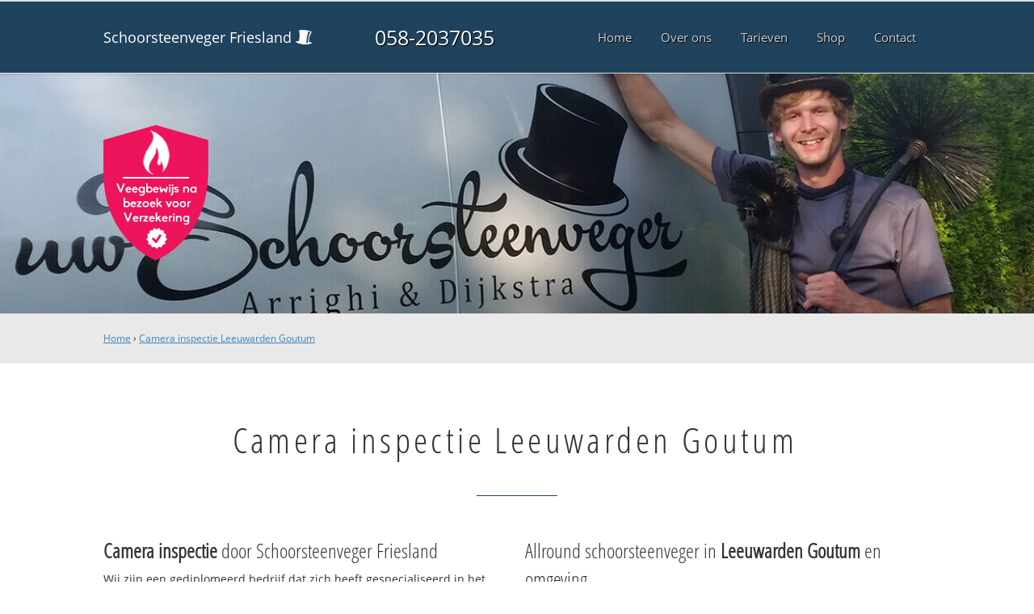

--- FILE ---
content_type: text/html; charset=utf-8
request_url: https://www.schoorsteenvegersfriesland.nl/camerainspectie-leeuwardengoutum/
body_size: 7215
content:
	<!doctype html><!--[if IE 8]> <html prefix="og: http://ogp.me/ns#" lang='nl' dir='ltr' class='lt-ie9'> <![endif]--><!--[if gt IE 8]><!--> <html prefix="og: http://ogp.me/ns#" lang='nl' dir='ltr'> <!--<![endif]--><head><meta charset='UTF-8' /><meta name="Generator" content="CMS Made Simple - Copyright (C) 2004-2016. All rights reserved." /><meta http-equiv="Content-Type" content="text/html; charset=utf-8" /><meta name="description" content="Camera inspectie Leeuwarden Goutum ☎ 058-2037035 ✔ ASPB Erkend ✔ betrouwbare schoorsteenvegers ✔ Direct beschikbaar ✔ Scherpe tarieven" /><title>Camera inspectie Leeuwarden Goutum Bel 058-2037035</title><meta name='HandheldFriendly' content='True' /><meta name='MobileOptimized' content='320' /><meta name='viewport' content="width=device-width, initial-scale=1, minimum-scale=1, maximum-scale=0"/><meta http-equiv='cleartype' content='on' /><link rel="canonical" href="https://www.schoorsteenvegersfriesland.nl/camerainspectie-leeuwardengoutum/" /><link rel="alternate" hreflang="nl-nl" href="https://www.schoorsteenvegersfriesland.nl/camerainspectie-leeuwardengoutum/" /><link rel="stylesheet" type="text/css" href="https://www.schoorsteenvegersfriesland.nl/tmp/cache/stylesheet_combined_fa9747caaccfad4d879ff3d7ed05c5c2.css" />
<link rel="shortcut icon" href="/favicon.ico" type="image/x-icon" /><link rel="apple-touch-icon" href="/apple-touch-icon.png" /><link rel="apple-touch-icon" sizes="57x57" href="/apple-touch-icon-57x57.png" /><link rel="apple-touch-icon" sizes="72x72" href="/apple-touch-icon-72x72.png" /><link rel="apple-touch-icon" sizes="76x76" href="/apple-touch-icon-76x76.png" /><link rel="apple-touch-icon" sizes="114x114" href="/apple-touch-icon-114x114.png" /><link rel="apple-touch-icon" sizes="120x120" href="/apple-touch-icon-120x120.png" /><link rel="apple-touch-icon" sizes="144x144" href="/apple-touch-icon-144x144.png" /><link rel="apple-touch-icon" sizes="152x152" href="/apple-touch-icon-152x152.png" /><meta property="og:locale" content="nl_NL"/><meta property="og:type" content="website" /><meta property="og:title" content="Camera inspectie Leeuwarden Goutum Bel 058-2037035" /><meta property="og:description" content="Camera inspectie Leeuwarden Goutum ☎ 058-2037035 ✔ ASPB Erkend ✔ betrouwbare schoorsteenvegers ✔ Direct beschikbaar ✔ Scherpe tarieven" /><meta property="og:url" content="https://www.schoorsteenvegersfriesland.nl" /><meta property="og:site_name" content="Schoorsteenveger Friesland" /><meta property="og:image" content="/apple-touch-icon-152x152.png" />
	<script>
	  (function(i,s,o,g,r,a,m){i['GoogleAnalyticsObject']=r;i[r]=i[r]||function(){
	  (i[r].q=i[r].q||[]).push(arguments)},i[r].l=1*new Date();a=s.createElement(o),
	  m=s.getElementsByTagName(o)[0];a.async=1;a.src=g;m.parentNode.insertBefore(a,m)
	  })(window,document,'script','https://www.google-analytics.com/analytics.js','ga');

	  ga('create', 'UA-86681337-35', 'auto');
	  ga('send', 'pageview');

	</script>
	<!--[if lt IE 9]><script src="//html5shiv.googlecode.com/svn/trunk/html5.js"></script><script src="//css3-mediaqueries-js.googlecode.com/svn/trunk/css3-mediaqueries.js"></script><![endif]--></head>
<body><div id="site_container" class="landing"><div id="mobile_menu_mask"></div><div id="mobile_menu" class="visible_mobile"><div id="mobile_menu_inner"><div id="mobile_menu_close" class="not_selectable"><div id="mobile_menu_close_inner">&laquo; Sluit menu</div></div>





<ul class="mobile_menu"><li class="menudepth0 first_child"><a class="" href="https://www.schoorsteenvegersfriesland.nl/"><span>Home</span></a></li><li class="menudepth0"><a class="" href="https://www.schoorsteenvegersfriesland.nl/over-ons/"><span>Over ons</span></a></li><li class="menudepth0"><a class="" href="https://www.schoorsteenvegersfriesland.nl/tarieven/"><span>Tarieven</span></a></li><li class="menudepth0"><a class="" href="https://www.schoorsteenvegersfriesland.nl/shop/"><span>Shop</span></a></li><li class="menudepth0 last_child"><a class="" href="https://www.schoorsteenvegersfriesland.nl/contact/"><span>Contact</span></a></li></ul>
<div class="call_button_container"><div class="call_button"><a href="tel:058-2037035" title="058-2037035">058-2037035</a></div></div></div></div><div id="header_background"><div class="pagewrapper"><div id="header_container"><div id="header_block"><div id="mobile_menu_link_container" class="visible_mobile not_selectable"><div id="mobile_menu_link"><span id="mobileMenuLink" class="fa fa-navicon"></span></div></div><div id="header_container_left"><div id="header_block_left"><div id="logo_container"><div id="logo"><h1>Schoorsteenveger Friesland - Camera inspectie Leeuwarden Goutum</h1><a href="https://www.schoorsteenvegersfriesland.nl" title="https://www.schoorsteenvegersfriesland.nl">Schoorsteenveger Friesland</a></div></div></div></div><div id="header_container_middle" class="not_visible_mobile"><div id="header_block_middle">058-2037035</div></div><div id="header_container_right" class="not_visible_mobile"><div id="header_block_right"><div id="header_menu_container"><div id="header_menu">
								

<ul><li class="menudepth0 first_child"><a class="" href="https://www.schoorsteenvegersfriesland.nl/"><span>Home</span></a></li><li class="menudepth0"><a class="" href="https://www.schoorsteenvegersfriesland.nl/over-ons/"><span>Over ons</span></a></li><li class="menudepth0"><a class="" href="https://www.schoorsteenvegersfriesland.nl/tarieven/"><span>Tarieven</span></a></li><li class="menudepth0"><a class="" href="https://www.schoorsteenvegersfriesland.nl/shop/"><span>Shop</span></a></li><li class="menudepth0 last_child"><a class="" href="https://www.schoorsteenvegersfriesland.nl/contact/"><span>Contact</span></a></li></ul>

								</div></div></div></div><div class="afterfloat"></div></div></div></div></div><div id="main_content_background" ><div id="gallery_container" class="not_visible_mobile" style='background:url("/uploads/images/Site/schoorsteenveger-smaller.jpg") no-repeat scroll center center / cover transparent'><div class="pagewrapper"><div class="insigne_container"><div class="insigne"></div></div></div></div><div id="breadcrumbs_background" class="not_visible_mobile"><div class="pagewrapper"><div xmlns:v="http://rdf.data-vocabulary.org/#"><span typeof="v:Breadcrumb"><a href="https://www.schoorsteenvegersfriesland.nl" rel="v:url" property="v:title">Home</a>&nbsp;›&nbsp;<span rel="v:child" typeof="v:Breadcrumb"><a href="https://www.schoorsteenvegersfriesland.nl/camerainspectie-leeuwardengoutum" rel="v:url" property="v:title">Camera inspectie Leeuwarden Goutum</a></span></span></div></div></div><div class="call_button_container visible_mobile"><div class="call_button"><a href="tel:058-2037035" title="058-2037035">058-2037035</a></div></div><div id="main_block_1_background"><div class="pagewrapper"><div id="main_block_1_container"><div id="main_block_1"><div id="main_block_1_title_container"><div id="main_block_1_title"><h2>Camera inspectie Leeuwarden Goutum</h2></div><div id="main_block_1_title_border"></div></div><div id="main_block_1_item_container"><div id="main_block_container_1_1" class='main_block_1_combo_2'><div class="main_block_1_item"><div class="main_block_1_content_container"><div class="main_block_1_content"><h3><strong>Camera inspectie</strong> door Schoorsteenveger Friesland</h3>
<p>Wij zijn een gediplomeerd bedrijf dat zich heeft gespecialiseerd in het vegen van schoorstenen tegen een <a href="https://www.schoorsteenvegersfriesland.nl/tarieven/" title="tarief schoorsteenveger Friesland">scherp tarief</a>. Alle werkzaamheden worden op professionele wijze uitgevoerd, zónder overlast, schade of vuil. Bijvoorbeeld de reparatie van schoorstenen, schoorsteenreiniging, schoorsteeninspectie, dakgevelreiniging, <strong>camera inspectie</strong>, dakpannenreiniging, zonnepanelen schoonmaken en andere reparatie- en inspectiediensten.</p>

Voorkom een <strong>schoorsteenbrand!</strong><p>Bij het stoken(verbranden) van hout, kolen of olie komen onverbrande deeltjes in het rookkanaal. Deze deeltjes hechten zich aan de wand van het rookkanaal en vormen een teerachtige, zeer brandbare laag. Vaste brandstoffen, zoals hout en kolen, zorgen voor meer vervuiling. Uit de rook kan creosoot ontstaan, een aanslag die kan branden en een schoorsteenbrand tot gevolg kan hebben. Schakel een specialist in om dit op tijd te verhelpen door uw schoorsteen op tijd te laten reinigen!</p>

<h3><strong>Camera inspectie</strong>. Hoe gaan wij te werk?</h3>
<p>Wij werken uitsluitend met professionele schoorsteenvegers die met de nieuwste technologie werken om uw probleem te verhelpen. Door voor ons te kiezen en met vakmensen te werken is de kans op verdere problemen minimaal. Onze servicewagens hebben altijd voldoende voorraad en kunnen uw dakreparatie vaak meteen uitvoeren. Bij calamiteiten wordt eerst een noodvoorziening geplaatst en direct een afspraak gemaakt voor de definitieve reparatie.</p>

<h3>Bel nu vrijblijvend!</h3>
<p>Heeft u dringend een schoorsteenveger nodig voor uw schoorsteen of dak? Ook voor een offerte en/of advies kunt u ons bereiken via ons servicenummer. Bel deze avond <strong>☎ <strong>058-2037035</strong></strong> voor <strong>camera inspectie</strong>. Schoorsteenveger Friesland staat het hele jaar voor u klaar.</p></div></div></div></div><div class="call_button_container visible_mobile"><div class="call_button"><a href="tel:058-2037035" title="058-2037035">058-2037035</a></div></div><div id="main_block_container_1_2" class='main_block_1_combo_2'><div class="main_block_1_item"><div class="main_block_1_content_container"><div class="main_block_1_content"><h3>Allround schoorsteenveger in <strong>Leeuwarden Goutum</strong> en omgeving</h3>
<p>Is uw schoorsteen aan inspectie en reiniging toe? Voorkom een schoorsteenbrand en wacht dus niet te lang. Neem contact met ons op via <strong><strong>058-2037035</strong></strong> of gebruik het contactformulier. Bij ons regelt u een schoorsteenveger snel en gemakkelijk.</p>
<p>Woont u in de regio <strong>Leeuwarden Goutum</strong> en wilt u snel hulp voor uw schoorsteen of rookkanaal, bel ons. De schoorsteenvegers van schoorsteenvegersbedrijf <strong>Leeuwarden Goutum</strong> zijn elke dag bij u in de buurt om uw schoorsteen, dakpannen of zonnepanelen te reinigen of te herstellen.</p>
<h3>Schoorsteenveger <strong>Leeuwarden Goutum</strong> helpt u bij:</h3>
<ul>
<li>Schoorsteenvegen en inspectie</li>
<li>Bouwen en schoonmaken van rookkanalen</li>
<li>Dakkapel, zonnepanelen en dakpannen reiniging</li>
<li>Camera inspectie en gevelreiniging</li>
<li>Nok reparatie en renovatie</li>
<li>Lekkages opsporen en repareren</li>
<li>Vogelnesten verwijderen</li>
</ul>
<h3>We zijn snel ter plaatse</h3>
<p>Onze schoorsteenvegers helpen bij het herstellen van uw dak, schoorsteenvegen en inspectie en eventuele dak- of gevelreiniging, nok reparatie en renovatie of het bouwen van rookkanalen of lekkages opsporen en repareren. U krijgt professioneel advies en we repareren en reinigen vaak ter plaatse. Bekijk onze <a href="https://www.schoorsteenvegersfriesland.nl/tarieven/" title="Prijslijst schoorsteenveger Friesland">tarieven</a> &raquo;</p>
<p><strong>Heeft u vragen bel gerust!</strong><br />Bel deze avond met <strong><strong>058-2037035</strong></strong> en we helpen u direct, waar ook in Friesland.</p></div></div></div></div><div class="afterfloat"></div><div id="buurten_container"><div id="buurten_block"><div id="buurten_top_container"><div id="buurten_top_block"><div id="buurten_title"><span class="fa fa-map-marker"></span><h5>Wij zijn werkzaam in de volgende buurten e.o</h5></div></div></div><div id="buurten_bottom_container"><div id="buurten_bottom_block"><div id="buurten_item_container"><div id="buurten_item_block">		


	
																	<ul class="buurt_title_container buurt_title_no_1">
										
			<li class="fa fa-check"><span>Goutum, Leeuwarden</span></li>
				
			
	
	</ul>
	<div class="afterfloat"></div>
</div></div><div class="afterfloat"></div></div></div></div></div><div class="afterfloat"></div></div></div></div></div><div class="call_button_container visible_mobile"><div class="call_button"><a href="tel:058-2037035" title="058-2037035">058-2037035</a></div></div></div><div id="window_background" data-stellar-background-ratio="0.3" style='background-image: url("/uploads/images/Site/schoorsteenveger_Friesland.jpg");'><div id="window_layer"></div><div class="pagewrapper"><div id="window_container"><div id="window_container_inner"><div id="window_title">ASPB Erkende Schoorsteenveger Leeuwarden Goutum</div><div id="window_content"><p>Camera inspectie in Leeuwarden Goutum? Onze&nbsp;medewerkers staan deze avond voor u klaar!</p>
<p><div class="call_button_container">
	<div class="call_button_block">
	
		<div class="not_visible_mobile">
			<div class="call_button_number">058-2037035</div>
		</div>
		
		<div class="visible_mobile">
			<div class="call_button_number_link"><a href="tel:058-2037035" title="058-2037035">058-2037035</a></div>
		</div>
		
	</div>
</div></p></div></div></div></div></div></div><footer><div id="footer_block_1_background"><div class="pagewrapper"><div id="footer_block_1_container"><div id="footer_block_1"><div id="footer_block_1_form_container"><div id="footer_block_1_form">

<script type="text/javascript">
function fbht(htid)
	{
		var fbhtc=document.getElementById(htid);
		if (fbhtc)
			{
			if (fbhtc.style.display == 'none')
				{
				fbhtc.style.display = 'inline';
				}
			else
				{
				fbhtc.style.display = 'none';
				}
			}
}
</script>


	
	
		
	
	<div id="cntnt01modulediv_1" method="post" action="https://www.schoorsteenvegersfriesland.nl/hulp/" class="form_elm cms_div" onclick="change_to_form(this)"" enctype="multipart/div-data">
<div class="hidden">
<input type="hidden" name="mact" value="FormBuilder,cntnt01,default,0" />
<input type="hidden" name="cntnt01returnid" value="37" />
<input type="hidden" name="cntnt01fbrp_callcount" value="1" />
</div>

	
	
	<div><input type="hidden" id="cntnt01form_id" name="cntnt01form_id" value="6" />
<input type="hidden" id="cntnt01fbrp_continue" name="cntnt01fbrp_continue" value="2" />
<input type="hidden" id="cntnt01fbrp_done" name="cntnt01fbrp_done" value="1" />
</div>
	<div class="footer_formulier">
							<fieldset id="footer_form_header">								<div><span class="footer_form_header_title">Bel 058-2037035 of laat een bericht achter en we nemen direct contact met u op!</span><br />Ma. t/m Za. 08:00-20:00u, Zondags gesloten.</div>								</fieldset>								<fieldset id="footer_form_body">								<fieldset id="footer_form_body_1">								<div class="required"><input type="text" name="cntnt01fbrp__57" value="" size="25" maxlength="128"  placeholder="Uw naam *" required id="fbrp__57" />
</div>								<div class="required"><input type="email" name="cntnt01fbrp__58[]" value="" size="25" maxlength="128"  placeholder="Uw e-mailadres *" required id="fbrp__58" />
</div>								<div><input type="text" name="cntnt01fbrp__59" value="" size="25" maxlength="80"  placeholder="Uw  telefoonnummer" id="fbrp__59" />
</div>								</fieldset>								<fieldset id="footer_form_body_2">								<div><textarea name="cntnt01fbrp__62" id="fbrp__62" class="cms_textarea cntnt01fbrp__62" cols="80" rows="15" placeholder="Uw bericht"></textarea></div>								</fieldset>								</fieldset>								<fieldset id="footer_form_footer">								<div class=" footer_form_footer_text"><span class="fa fa-lock" style="color:green"></span> Uw gegevens zijn veilig bij ons!</div>								</fieldset>											<div><div id="recapthca1" class="recapthca" data-sitekey="6Leoi5UUAAAAANSC-5X_C6JFfAJudp8xyMQMSleq" style="display:inline;"></div></div>								<div><div id="submit_container" class="submit py-3 float-right" style="margin:0px 0px 0px auto">		
	<div class="submit_positioner">
		<div class="submit btn cms_submit fbsubmit btn-primary" onclick="validate(this)" disabled>
			<span class="fa fa-envelope"></span>
			<div class="submit_button">Versturen »</div>
		</div>
	</div>
</div>
<div class="clearfix"></div></div>			
			
	</div>
	</form>

</div></div><div id="footer_block_1_1_container"><div id="footer_block_1_1"><div id="footer_block_1_1_container_right"class="full"><div id="footer_block_1_1_right"><h3>Schoorsteenveger Friesland</h3>
<img src="/uploads/images/Site/schoorsteenveger-arrighi-dijkstra.png" alt="Uw Schoorsteenveger Arrighi Dijkstra">
<p><strong>Kantoor</strong><br />
Doorvaart 1<br />
9101 RE Dokkum</p>

<p>Bel: 058-2037035<br />M: <a title="info@schoorsteenvegersfriesland.nl" href="mailto:info@schoorsteenvegersfriesland.nl">info@schoorsteenvegersfriesland.nl</a></p>

<p><strong>Bedrijfsinformatie</strong><br />KvK: 66539854</p>

<p><strong>Bereikbaarheid</strong><br />Ma. t/m Za. 08:00-20:00u<br />Zondags gesloten</p>
<p><img src="/uploads/images/Site/schoorsteenvegerfriesland-aspb.png" alt="Algemene Schoorsteenvegers Patroons Bond"></p>

<p><strong>Reviews Schoorsteenveger Friesland</strong><br />
<span itemscope itemtype="http://schema.org/WebPage">
    <span itemprop="aggregateRating" itemscope itemtype="http://schema.org/AggregateRating">
        Beoordeling door klanten:
        <span itemprop="ratingValue">9.1</span>/<span itemprop="bestRating">10</span> <br />&raquo; <span>
        <a href="https://www.5sterrenspecialist.nl/keurmerkhouders/klaver-haardencentrum-friesland#beoordelingen-ervaringen" target="_blank">
        <span itemprop="ratingCount">168</span> individuele klantbeoordelingen</a></span>
    </span>
</span>
</p></div></div><div class="afterfloat"></div></div></div><div id="footer_block_1_3_container"><div id="footer_block_1_3"><div id="footer_block_1_3_container_left"><div id="footer_block_1_3_left">© 2026 - Schoorsteenveger Friesland<br /><strong>Bel ons deze avond</strong>: <strong>058-2037035</strong></div></div><div id="footer_block_1_3_container_right"><div id="footer_block_1_3_right"><div class="social_media_container">
	<div class="social_media">
		<ul>
			<li><a target="_blank" class="fa fa-facebook-square" href="tel:058-2037035" title="Schoorsteenveger in Friesland op Facebook"></a></li>
			<li><a target="_blank" class="fa fa-twitter-square" href="tel:058-2037035" title="Schoorsteenveger in Friesland op Twitter"></a></li>
			<li><a target="_blank" class="fa fa-google-plus-square" href="tel:058-2037035" title="Schoorsteenveger in Friesland op Google+"></a></li>
		</ul>
	</div>
</div></div></div><div class="afterfloat"></div></div></div></div></div></div></div><script id="jquery" type="text/javascript" src="https://www.schoorsteenvegersfriesland.nl/uploads/jquery/jquery-1.11.2.min.js"></script><script type="text/javascript" src="https://www.schoorsteenvegersfriesland.nl/uploads/jquery/custom.js" async defer></script><script type="text/javascript" src="https://www.schoorsteenvegersfriesland.nl/uploads/jquery/jquery.form.min.js" async defer></script><script id="jquery" type="text/javascript" src="https://www.schoorsteenvegersfriesland.nl/uploads/jquery/jquery.stellar.min.js"></script>
<script type="text/javascript"> 
	
	$(document).ready(function() {
			/*
			var loadDeferred = function() {
				$.ajax({
					url: "https://www.google.com/recaptcha/api.js?onload=onloadCallback&render=explicit",
					dataType: "script"
					//complete: afterload
				});			
				$(document).unbind("click keydown keyup mousemove touchmove scroll");	
			  };
			$(document).bind("click keydown keyup mousemove touchmove scroll", loadDeferred);	
*/			
	});
		
	function submit_state(state) {
		var form = $('form.active');
		var submit_container =  $('form.active .submit_positioner');
		var submit_button =  $('form.active .submit');
		
		if (state == 'enable')
		{
			$('form.active .submit_positioner #submit_loader').remove();
			submit_button.addClass('btn-primary');
			submit_button.removeClass('btn-secondary');
			submit_button.prop('disabled', false);
			submit_button.show();
			form.removeClass('active');
		}
		else if  (state == 'disable') 
		{
			submit_button.prop('disabled', true);
			submit_button.addClass('btn-secondary');
			submit_button.removeClass('btn-primary');
		}
		else if  (state == 'loading') 
		{
			submit_button.prop('disabled', true);
			submit_button.addClass('btn-secondary');
			submit_button.removeClass('btn-primary');
			submit_button.hide();	
			submit_container.append('<div id="submit_loader" class="lds-ring"><div></div><div></div><div></div><div></div></div>');
		}	

		else 
		{
			submit_button.prop('disabled', true);
			submit_button.addClass('btn-secondary');
			submit_button.removeClass('btn-primary');
		}
	}
	function aftersubmit(responseText, statusText, xhr, $form) {
	
		if ($( "#" + $form.context.attributes.getNamedItem("id").value + " .recapthca").length) {
			var temp_widget_container = $("#" + $form.context.attributes.getNamedItem("id").value + " .recapthca")
			var temp_widgetId = temp_widget_container.attr("id");
			var temp_widget_sitekey = temp_widget_container.attr("data-sitekey");

			widgetObj[temp_widgetId] = grecaptcha.render( temp_widgetId, {
				'sitekey' : temp_widget_sitekey,
				'size' : 'invisible',
				'callback' : onSubmit
			});			
		}	

		var active_scroll_to_el = $('.active_scroll_to');
		
		$('html, body').animate({
			scrollTop: (active_scroll_to_el.offset().top - 100)
		}, 500);
		
		active_scroll_to_el.removeClass('active_scroll_to');
		
		return true;
	};		
	function onSubmit(token) {
		var contact_form = $('form.active');
		contact_form.parent().addClass('active_scroll_to');
			
		function formValidate(formData, jqForm, options) {
			contact_form.fadeOut("slow", function(){$(".throbber").fadeIn("slow")});
			return true;
		};	
		
		var options = {
			target: '#' + contact_form.parent().attr('id'),
			beforeSubmit: formValidate,
			success: aftersubmit,
			type: 'post'
		};

		contact_form.attr('action','{www.schoorsteenvegersfriesland.nl/camerainspectie-leeuwardengoutum/}}?showtemplate=false');
		contact_form.ajaxForm(options);
		contact_form.submit();
		$('#recaptcha_loaded').remove();
	};
	function onError() {
		//nothing yet
	}
	function onExpired() {
		//nothing yet
	}
	
	var widgetObj = {};
	function onloadCallback() {
		$('body:not(.bound)').addClass('bound').on('DOMNodeInserted', 'div', function () {
			$( "body > div:not(.bound)" ).not( $( "#site_container, #recaptcha_loaded" )).addClass('bound').click(function() {
				submit_state('enable');
			});
		});
		
		if (!$( "#recaptcha_loaded" ).length) {
			$('body').append('<div id="recaptcha_loaded" ><div>');
			//if ($( "body > div" ).not( $( "#site_container, #recaptcha_loaded" )).length) {
			//	$( "body > div" ).not( $( "#site_container, #recaptcha_loaded" )).remove();
			//}			
		}		
		
		$('.recapthca').each(function() {
			
			var temp_widgetId = $(this).attr("id");
			
			widgetObj[temp_widgetId] = grecaptcha.render( $(this).attr("id"), {
			'sitekey' : $(this).attr("data-sitekey"),
			'size' : 'invisible',
			'callback' : onSubmit
			});	
		});
	}
	function change_to_form(this_element) {
		non_form = this_element;
		var form_id = '#' + this_element.id;
		if ($(form_id).prop("tagName") == 'FORM') {
		
		}
		else {
			var focussed_elem_is_input_flg = false;
			var focussed_elem_id = null;
			var focussed_elem = $(form_id).find(':focus');
			if (focussed_elem.is(':input')) {
				focussed_elem_is_input_flg = true;
				focussed_elem_id = '#' + focussed_elem[0].id;
			}
			//$('.submit_button').replaceWith(function() { return "<input>" + this.innerHTML + "</input>"; });
			$(form_id).replaceWith(function() { return non_form.outerHTML.replace("div","form"); });
			
				var loadDeferred = function() {
				$.ajax({
					url: "https://www.google.com/recaptcha/api.js?onload=onloadCallback&render=explicit",
					dataType: "script"
					//complete: afterload
				});			
				$(document).unbind("click keydown keyup mousemove touchmove scroll");	
			  };		
			
			
			$(document).bind("click keydown keyup mousemove touchmove scroll", loadDeferred);
			
			if (focussed_elem_is_input_flg) {
				$(focussed_elem_id).focus();
			}
		}
		//$(form_id).prop("onclick", null).off("click");
	}
	//function validate(event) {
	function validate(this_element) {
		event.preventDefault();	
		
	//	var non_form = this_element.closest(".form_elm");
		//non_form.outerHTML.replace("div","form");

		//console.log(non_form.outerHTML);
		//change_to_form = non_form.parent().html
		
		//non_form = replace("Hi", "")
		
		//non_form.replaceWith( non_form.outerHTML.replace("div","form"));
		
		//$(".widget_output div").replaceWith(function() { return "<span>" + this.innerHTML + "</span>"; });
		//$(".form_elm").replaceWith(function() { return "<form>" + this.innerHTML + "</form>"; });
		//$(".form_elm").replaceWith(function() { return non_form.outerHTML.replace("div","form"); });
		
		//non_form.replaceWith($('form').html($(this).html()));
		
		var empty_flds = 0;
		
		//var form_id = '#' + event.target.form.id;
		var form_id = '#' + this_element.closest("form").id;
		//var form_id = '#' + this_element.closest(".form_elm").id;
		var form = $(form_id);
		//console.log(form);
		form.addClass('active');
		
		submit_state('loading');
		
		$(form_id + " .required:visible," + form_id + " div[required]:visible," + form_id + " select[required]:visible").each(function() {
		
			if ($(this).find("input").is(":radio")) {
				$(this).removeAttr( 'style' );
				if (!$(this).find("input[type=radio]").is(':checked')) {
					$(this).css({"border": "solid 1px red", "box-shadow": "0px 0px 3px red"});
					empty_flds++;	
				}
			}
			else if ($(this).is("select")) {
				$(this).removeAttr( 'style' );
				if(!$(this).val() || $(this).val() == '') {
					$(this).css({"border": "solid 1px red", "box-shadow": "0px 0px 3px red"});
					empty_flds++;
				}
			}
			if ($(this).find("textarea").is("textarea")) {
				$(this).find("textarea").removeAttr( 'style' );
				if(!$.trim($(this).find("textarea").val())) {
					$(this).find("textarea").css({"border": "solid 1px red", "box-shadow": "0px 0px 3px red"});
					empty_flds++;
				}
			}
			else if ($(this).find("input").is(":text")) {
				$(this).find("input").removeAttr( 'style' );
					if(!$.trim($(this).find("input").val())) {
						$(this).find("input").css({"border": "solid 1px red", "box-shadow": "0px 0px 3px red"});
						empty_flds++;
					}
			}
			else if ($(this).find("input[type='email']").is("input")) {
				$(this).find("input").removeAttr( 'style' );
				if(!$.trim($(this).find("input").val())) {
					$(this).find("input").css({"border": "solid 1px red", "box-shadow": "0px 0px 3px red"});
					empty_flds++;
				}
			}
		});	

		if (empty_flds) {
			submit_state('enable');
		}
		else {
			/*
			if (!$( "#recaptcha_loaded" ).length) {

			}
			*/		
			grecaptcha.execute(widgetObj[form.find(".recapthca").attr("id")]);
		}
	};
</script>
</footer></div></body></html>

--- FILE ---
content_type: text/css
request_url: https://www.schoorsteenvegersfriesland.nl/tmp/cache/stylesheet_combined_fa9747caaccfad4d879ff3d7ed05c5c2.css
body_size: 15056
content:
/* cmsms stylesheet: FontAwesome modified: 26-04-19 11:03:36 */
/*!*  Font Awesome 4.7.0 by @davegandy - http://fontawesome.io - @fontawesome*  License - http://fontawesome.io/license (Font: SIL OFL 1.1, CSS: MIT License)*//* FONT PATH* -------------------------- */@font-face {font-family: 'FontAwesome';font-display: 'swap';src: url('https://www.schoorsteenvegersfriesland.nl/fonts/fontawesome-webfont.eot?v=4.7.0');src: 	url('https://www.schoorsteenvegersfriesland.nl/fonts/fontawesome-webfont.eot?#iefix&v=4.7.0') format('embedded-opentype'),url('https://www.schoorsteenvegersfriesland.nl/uploads/fonts/fontawesome-webfont.woff2?v=4.7.0') format('woff2'),url('https://www.schoorsteenvegersfriesland.nl/uploads/fonts/fontawesome-webfont.woff?v=4.7.0') format('woff'),url('https://www.schoorsteenvegersfriesland.nl/uploads/fonts/fontawesome-webfont.ttf?v=4.7.0') format('truetype'),url('https://www.schoorsteenvegersfriesland.nl/uploads/fonts/fontawesome-webfont.svg?v=4.7.0#fontawesomeregular') format('svg');font-weight: normal;font-style: normal;}.fa {display: inline-block;font: normal normal normal 14px/1 FontAwesome;font-size: inherit;text-rendering: auto;-webkit-font-smoothing: antialiased;-moz-osx-font-smoothing: grayscale;}/* makes the font 33% larger relative to the icon container */.fa-lg {font-size: 1.33333333em;line-height: 0.75em;vertical-align: -15%;}.fa-2x {font-size: 2em;}.fa-3x {font-size: 3em;}.fa-4x {font-size: 4em;}.fa-5x {font-size: 5em;}.fa-fw {width: 1.28571429em;text-align: center;}.fa-ul {padding-left: 0;margin-left: 2.14285714em;list-style-type: none;}.fa-ul > li {position: relative;}.fa-li {position: absolute;left: -2.14285714em;width: 2.14285714em;top: 0.14285714em;text-align: center;}.fa-li.fa-lg {left: -1.85714286em;}.fa-border {padding: .2em .25em .15em;border: solid 0.08em #eeeeee;border-radius: .1em;}.fa-pull-left {float: left;}.fa-pull-right {float: right;}.fa.fa-pull-left {margin-right: .3em;}.fa.fa-pull-right {margin-left: .3em;}/* Deprecated as of 4.4.0 */.pull-right {float: right;}.pull-left {float: left;}.fa.pull-left {margin-right: .3em;}.fa.pull-right {margin-left: .3em;}.fa-spin {-webkit-animation: fa-spin 2s infinite linear;animation: fa-spin 2s infinite linear;}.fa-pulse {-webkit-animation: fa-spin 1s infinite steps(8);animation: fa-spin 1s infinite steps(8);}@-webkit-keyframes fa-spin {0% {-webkit-transform: rotate(0deg);transform: rotate(0deg);}100% {-webkit-transform: rotate(359deg);transform: rotate(359deg);}}@keyframes fa-spin {0% {-webkit-transform: rotate(0deg);transform: rotate(0deg);}100% {-webkit-transform: rotate(359deg);transform: rotate(359deg);}}.fa-rotate-90 {-ms-filter: "progid:DXImageTransform.Microsoft.BasicImage(rotation=1)";-webkit-transform: rotate(90deg);-ms-transform: rotate(90deg);transform: rotate(90deg);}.fa-rotate-180 {-ms-filter: "progid:DXImageTransform.Microsoft.BasicImage(rotation=2)";-webkit-transform: rotate(180deg);-ms-transform: rotate(180deg);transform: rotate(180deg);}.fa-rotate-270 {-ms-filter: "progid:DXImageTransform.Microsoft.BasicImage(rotation=3)";-webkit-transform: rotate(270deg);-ms-transform: rotate(270deg);transform: rotate(270deg);}.fa-flip-horizontal {-ms-filter: "progid:DXImageTransform.Microsoft.BasicImage(rotation=0, mirror=1)";-webkit-transform: scale(-1, 1);-ms-transform: scale(-1, 1);transform: scale(-1, 1);}.fa-flip-vertical {-ms-filter: "progid:DXImageTransform.Microsoft.BasicImage(rotation=2, mirror=1)";-webkit-transform: scale(1, -1);-ms-transform: scale(1, -1);transform: scale(1, -1);}:root .fa-rotate-90,:root .fa-rotate-180,:root .fa-rotate-270,:root .fa-flip-horizontal,:root .fa-flip-vertical {filter: none;}.fa-stack {position: relative;display: inline-block;width: 2em;height: 2em;line-height: 2em;vertical-align: middle;}.fa-stack-1x,.fa-stack-2x {position: absolute;left: 0;width: 100%;text-align: center;}.fa-stack-1x {line-height: inherit;}.fa-stack-2x {font-size: 2em;}.fa-inverse {color: #ffffff;}/* Font Awesome uses the Unicode Private Use Area (PUA) to ensure screenreaders do not read off random characters that represent icons */.fa-glass:before {content: "\f000";}.fa-music:before {content: "\f001";}.fa-search:before {content: "\f002";}.fa-envelope-o:before {content: "\f003";}.fa-heart:before {content: "\f004";}.fa-star:before {content: "\f005";}.fa-star-o:before {content: "\f006";}.fa-user:before {content: "\f007";}.fa-film:before {content: "\f008";}.fa-th-large:before {content: "\f009";}.fa-th:before {content: "\f00a";}.fa-th-list:before {content: "\f00b";}.fa-check:before {content: "\f00c";}.fa-remove:before,.fa-close:before,.fa-times:before {content: "\f00d";}.fa-search-plus:before {content: "\f00e";}.fa-search-minus:before {content: "\f010";}.fa-power-off:before {content: "\f011";}.fa-signal:before {content: "\f012";}.fa-gear:before,.fa-cog:before {content: "\f013";}.fa-trash-o:before {content: "\f014";}.fa-home:before {content: "\f015";}.fa-file-o:before {content: "\f016";}.fa-clock-o:before {content: "\f017";}.fa-road:before {content: "\f018";}.fa-download:before {content: "\f019";}.fa-arrow-circle-o-down:before {content: "\f01a";}.fa-arrow-circle-o-up:before {content: "\f01b";}.fa-inbox:before {content: "\f01c";}.fa-play-circle-o:before {content: "\f01d";}.fa-rotate-right:before,.fa-repeat:before {content: "\f01e";}.fa-refresh:before {content: "\f021";}.fa-list-alt:before {content: "\f022";}.fa-lock:before {content: "\f023";}.fa-flag:before {content: "\f024";}.fa-headphones:before {content: "\f025";}.fa-volume-off:before {content: "\f026";}.fa-volume-down:before {content: "\f027";}.fa-volume-up:before {content: "\f028";}.fa-qrcode:before {content: "\f029";}.fa-barcode:before {content: "\f02a";}.fa-tag:before {content: "\f02b";}.fa-tags:before {content: "\f02c";}.fa-book:before {content: "\f02d";}.fa-bookmark:before {content: "\f02e";}.fa-print:before {content: "\f02f";}.fa-camera:before {content: "\f030";}.fa-font:before {content: "\f031";}.fa-bold:before {content: "\f032";}.fa-italic:before {content: "\f033";}.fa-text-height:before {content: "\f034";}.fa-text-width:before {content: "\f035";}.fa-align-left:before {content: "\f036";}.fa-align-center:before {content: "\f037";}.fa-align-right:before {content: "\f038";}.fa-align-justify:before {content: "\f039";}.fa-list:before {content: "\f03a";}.fa-dedent:before,.fa-outdent:before {content: "\f03b";}.fa-indent:before {content: "\f03c";}.fa-video-camera:before {content: "\f03d";}.fa-photo:before,.fa-image:before,.fa-picture-o:before {content: "\f03e";}.fa-pencil:before {content: "\f040";}.fa-map-marker:before {content: "\f041";}.fa-adjust:before {content: "\f042";}.fa-tint:before {content: "\f043";}.fa-edit:before,.fa-pencil-square-o:before {content: "\f044";}.fa-share-square-o:before {content: "\f045";}.fa-check-square-o:before {content: "\f046";}.fa-arrows:before {content: "\f047";}.fa-step-backward:before {content: "\f048";}.fa-fast-backward:before {content: "\f049";}.fa-backward:before {content: "\f04a";}.fa-play:before {content: "\f04b";}.fa-pause:before {content: "\f04c";}.fa-stop:before {content: "\f04d";}.fa-forward:before {content: "\f04e";}.fa-fast-forward:before {content: "\f050";}.fa-step-forward:before {content: "\f051";}.fa-eject:before {content: "\f052";}.fa-chevron-left:before {content: "\f053";}.fa-chevron-right:before {content: "\f054";}.fa-plus-circle:before {content: "\f055";}.fa-minus-circle:before {content: "\f056";}.fa-times-circle:before {content: "\f057";}.fa-check-circle:before {content: "\f058";}.fa-question-circle:before {content: "\f059";}.fa-info-circle:before {content: "\f05a";}.fa-crosshairs:before {content: "\f05b";}.fa-times-circle-o:before {content: "\f05c";}.fa-check-circle-o:before {content: "\f05d";}.fa-ban:before {content: "\f05e";}.fa-arrow-left:before {content: "\f060";}.fa-arrow-right:before {content: "\f061";}.fa-arrow-up:before {content: "\f062";}.fa-arrow-down:before {content: "\f063";}.fa-mail-forward:before,.fa-share:before {content: "\f064";}.fa-expand:before {content: "\f065";}.fa-compress:before {content: "\f066";}.fa-plus:before {content: "\f067";}.fa-minus:before {content: "\f068";}.fa-asterisk:before {content: "\f069";}.fa-exclamation-circle:before {content: "\f06a";}.fa-gift:before {content: "\f06b";}.fa-leaf:before {content: "\f06c";}.fa-fire:before {content: "\f06d";}.fa-eye:before {content: "\f06e";}.fa-eye-slash:before {content: "\f070";}.fa-warning:before,.fa-exclamation-triangle:before {content: "\f071";}.fa-plane:before {content: "\f072";}.fa-calendar:before {content: "\f073";}.fa-random:before {content: "\f074";}.fa-comment:before {content: "\f075";}.fa-magnet:before {content: "\f076";}.fa-chevron-up:before {content: "\f077";}.fa-chevron-down:before {content: "\f078";}.fa-retweet:before {content: "\f079";}.fa-shopping-cart:before {content: "\f07a";}.fa-folder:before {content: "\f07b";}.fa-folder-open:before {content: "\f07c";}.fa-arrows-v:before {content: "\f07d";}.fa-arrows-h:before {content: "\f07e";}.fa-bar-chart-o:before,.fa-bar-chart:before {content: "\f080";}.fa-twitter-square:before {content: "\f081";}.fa-facebook-square:before {content: "\f082";}.fa-camera-retro:before {content: "\f083";}.fa-key:before {content: "\f084";}.fa-gears:before,.fa-cogs:before {content: "\f085";}.fa-comments:before {content: "\f086";}.fa-thumbs-o-up:before {content: "\f087";}.fa-thumbs-o-down:before {content: "\f088";}.fa-star-half:before {content: "\f089";}.fa-heart-o:before {content: "\f08a";}.fa-sign-out:before {content: "\f08b";}.fa-linkedin-square:before {content: "\f08c";}.fa-thumb-tack:before {content: "\f08d";}.fa-external-link:before {content: "\f08e";}.fa-sign-in:before {content: "\f090";}.fa-trophy:before {content: "\f091";}.fa-github-square:before {content: "\f092";}.fa-upload:before {content: "\f093";}.fa-lemon-o:before {content: "\f094";}.fa-phone:before {content: "\f095";}.fa-square-o:before {content: "\f096";}.fa-bookmark-o:before {content: "\f097";}.fa-phone-square:before {content: "\f098";}.fa-twitter:before {content: "\f099";}.fa-facebook-f:before,.fa-facebook:before {content: "\f09a";}.fa-github:before {content: "\f09b";}.fa-unlock:before {content: "\f09c";}.fa-credit-card:before {content: "\f09d";}.fa-feed:before,.fa-rss:before {content: "\f09e";}.fa-hdd-o:before {content: "\f0a0";}.fa-bullhorn:before {content: "\f0a1";}.fa-bell:before {content: "\f0f3";}.fa-certificate:before {content: "\f0a3";}.fa-hand-o-right:before {content: "\f0a4";}.fa-hand-o-left:before {content: "\f0a5";}.fa-hand-o-up:before {content: "\f0a6";}.fa-hand-o-down:before {content: "\f0a7";}.fa-arrow-circle-left:before {content: "\f0a8";}.fa-arrow-circle-right:before {content: "\f0a9";}.fa-arrow-circle-up:before {content: "\f0aa";}.fa-arrow-circle-down:before {content: "\f0ab";}.fa-globe:before {content: "\f0ac";}.fa-wrench:before {content: "\f0ad";}.fa-tasks:before {content: "\f0ae";}.fa-filter:before {content: "\f0b0";}.fa-briefcase:before {content: "\f0b1";}.fa-arrows-alt:before {content: "\f0b2";}.fa-group:before,.fa-users:before {content: "\f0c0";}.fa-chain:before,.fa-link:before {content: "\f0c1";}.fa-cloud:before {content: "\f0c2";}.fa-flask:before {content: "\f0c3";}.fa-cut:before,.fa-scissors:before {content: "\f0c4";}.fa-copy:before,.fa-files-o:before {content: "\f0c5";}.fa-paperclip:before {content: "\f0c6";}.fa-save:before,.fa-floppy-o:before {content: "\f0c7";}.fa-square:before {content: "\f0c8";}.fa-navicon:before,.fa-reorder:before,.fa-bars:before {content: "\f0c9";}.fa-list-ul:before {content: "\f0ca";}.fa-list-ol:before {content: "\f0cb";}.fa-strikethrough:before {content: "\f0cc";}.fa-underline:before {content: "\f0cd";}.fa-table:before {content: "\f0ce";}.fa-magic:before {content: "\f0d0";}.fa-truck:before {content: "\f0d1";}.fa-pinterest:before {content: "\f0d2";}.fa-pinterest-square:before {content: "\f0d3";}.fa-google-plus-square:before {content: "\f0d4";}.fa-google-plus:before {content: "\f0d5";}.fa-money:before {content: "\f0d6";}.fa-caret-down:before {content: "\f0d7";}.fa-caret-up:before {content: "\f0d8";}.fa-caret-left:before {content: "\f0d9";}.fa-caret-right:before {content: "\f0da";}.fa-columns:before {content: "\f0db";}.fa-unsorted:before,.fa-sort:before {content: "\f0dc";}.fa-sort-down:before,.fa-sort-desc:before {content: "\f0dd";}.fa-sort-up:before,.fa-sort-asc:before {content: "\f0de";}.fa-envelope:before {content: "\f0e0";}.fa-linkedin:before {content: "\f0e1";}.fa-rotate-left:before,.fa-undo:before {content: "\f0e2";}.fa-legal:before,.fa-gavel:before {content: "\f0e3";}.fa-dashboard:before,.fa-tachometer:before {content: "\f0e4";}.fa-comment-o:before {content: "\f0e5";}.fa-comments-o:before {content: "\f0e6";}.fa-flash:before,.fa-bolt:before {content: "\f0e7";}.fa-sitemap:before {content: "\f0e8";}.fa-umbrella:before {content: "\f0e9";}.fa-paste:before,.fa-clipboard:before {content: "\f0ea";}.fa-lightbulb-o:before {content: "\f0eb";}.fa-exchange:before {content: "\f0ec";}.fa-cloud-download:before {content: "\f0ed";}.fa-cloud-upload:before {content: "\f0ee";}.fa-user-md:before {content: "\f0f0";}.fa-stethoscope:before {content: "\f0f1";}.fa-suitcase:before {content: "\f0f2";}.fa-bell-o:before {content: "\f0a2";}.fa-coffee:before {content: "\f0f4";}.fa-cutlery:before {content: "\f0f5";}.fa-file-text-o:before {content: "\f0f6";}.fa-building-o:before {content: "\f0f7";}.fa-hospital-o:before {content: "\f0f8";}.fa-ambulance:before {content: "\f0f9";}.fa-medkit:before {content: "\f0fa";}.fa-fighter-jet:before {content: "\f0fb";}.fa-beer:before {content: "\f0fc";}.fa-h-square:before {content: "\f0fd";}.fa-plus-square:before {content: "\f0fe";}.fa-angle-double-left:before {content: "\f100";}.fa-angle-double-right:before {content: "\f101";}.fa-angle-double-up:before {content: "\f102";}.fa-angle-double-down:before {content: "\f103";}.fa-angle-left:before {content: "\f104";}.fa-angle-right:before {content: "\f105";}.fa-angle-up:before {content: "\f106";}.fa-angle-down:before {content: "\f107";}.fa-desktop:before {content: "\f108";}.fa-laptop:before {content: "\f109";}.fa-tablet:before {content: "\f10a";}.fa-mobile-phone:before,.fa-mobile:before {content: "\f10b";}.fa-circle-o:before {content: "\f10c";}.fa-quote-left:before {content: "\f10d";}.fa-quote-right:before {content: "\f10e";}.fa-spinner:before {content: "\f110";}.fa-circle:before {content: "\f111";}.fa-mail-reply:before,.fa-reply:before {content: "\f112";}.fa-github-alt:before {content: "\f113";}.fa-folder-o:before {content: "\f114";}.fa-folder-open-o:before {content: "\f115";}.fa-smile-o:before {content: "\f118";}.fa-frown-o:before {content: "\f119";}.fa-meh-o:before {content: "\f11a";}.fa-gamepad:before {content: "\f11b";}.fa-keyboard-o:before {content: "\f11c";}.fa-flag-o:before {content: "\f11d";}.fa-flag-checkered:before {content: "\f11e";}.fa-terminal:before {content: "\f120";}.fa-code:before {content: "\f121";}.fa-mail-reply-all:before,.fa-reply-all:before {content: "\f122";}.fa-star-half-empty:before,.fa-star-half-full:before,.fa-star-half-o:before {content: "\f123";}.fa-location-arrow:before {content: "\f124";}.fa-crop:before {content: "\f125";}.fa-code-fork:before {content: "\f126";}.fa-unlink:before,.fa-chain-broken:before {content: "\f127";}.fa-question:before {content: "\f128";}.fa-info:before {content: "\f129";}.fa-exclamation:before {content: "\f12a";}.fa-superscript:before {content: "\f12b";}.fa-subscript:before {content: "\f12c";}.fa-eraser:before {content: "\f12d";}.fa-puzzle-piece:before {content: "\f12e";}.fa-microphone:before {content: "\f130";}.fa-microphone-slash:before {content: "\f131";}.fa-shield:before {content: "\f132";}.fa-calendar-o:before {content: "\f133";}.fa-fire-extinguisher:before {content: "\f134";}.fa-rocket:before {content: "\f135";}.fa-maxcdn:before {content: "\f136";}.fa-chevron-circle-left:before {content: "\f137";}.fa-chevron-circle-right:before {content: "\f138";}.fa-chevron-circle-up:before {content: "\f139";}.fa-chevron-circle-down:before {content: "\f13a";}.fa-html5:before {content: "\f13b";}.fa-css3:before {content: "\f13c";}.fa-anchor:before {content: "\f13d";}.fa-unlock-alt:before {content: "\f13e";}.fa-bullseye:before {content: "\f140";}.fa-ellipsis-h:before {content: "\f141";}.fa-ellipsis-v:before {content: "\f142";}.fa-rss-square:before {content: "\f143";}.fa-play-circle:before {content: "\f144";}.fa-ticket:before {content: "\f145";}.fa-minus-square:before {content: "\f146";}.fa-minus-square-o:before {content: "\f147";}.fa-level-up:before {content: "\f148";}.fa-level-down:before {content: "\f149";}.fa-check-square:before {content: "\f14a";}.fa-pencil-square:before {content: "\f14b";}.fa-external-link-square:before {content: "\f14c";}.fa-share-square:before {content: "\f14d";}.fa-compass:before {content: "\f14e";}.fa-toggle-down:before,.fa-caret-square-o-down:before {content: "\f150";}.fa-toggle-up:before,.fa-caret-square-o-up:before {content: "\f151";}.fa-toggle-right:before,.fa-caret-square-o-right:before {content: "\f152";}.fa-euro:before,.fa-eur:before {content: "\f153";}.fa-gbp:before {content: "\f154";}.fa-dollar:before,.fa-usd:before {content: "\f155";}.fa-rupee:before,.fa-inr:before {content: "\f156";}.fa-cny:before,.fa-rmb:before,.fa-yen:before,.fa-jpy:before {content: "\f157";}.fa-ruble:before,.fa-rouble:before,.fa-rub:before {content: "\f158";}.fa-won:before,.fa-krw:before {content: "\f159";}.fa-bitcoin:before,.fa-btc:before {content: "\f15a";}.fa-file:before {content: "\f15b";}.fa-file-text:before {content: "\f15c";}.fa-sort-alpha-asc:before {content: "\f15d";}.fa-sort-alpha-desc:before {content: "\f15e";}.fa-sort-amount-asc:before {content: "\f160";}.fa-sort-amount-desc:before {content: "\f161";}.fa-sort-numeric-asc:before {content: "\f162";}.fa-sort-numeric-desc:before {content: "\f163";}.fa-thumbs-up:before {content: "\f164";}.fa-thumbs-down:before {content: "\f165";}.fa-youtube-square:before {content: "\f166";}.fa-youtube:before {content: "\f167";}.fa-xing:before {content: "\f168";}.fa-xing-square:before {content: "\f169";}.fa-youtube-play:before {content: "\f16a";}.fa-dropbox:before {content: "\f16b";}.fa-stack-overflow:before {content: "\f16c";}.fa-instagram:before {content: "\f16d";}.fa-flickr:before {content: "\f16e";}.fa-adn:before {content: "\f170";}.fa-bitbucket:before {content: "\f171";}.fa-bitbucket-square:before {content: "\f172";}.fa-tumblr:before {content: "\f173";}.fa-tumblr-square:before {content: "\f174";}.fa-long-arrow-down:before {content: "\f175";}.fa-long-arrow-up:before {content: "\f176";}.fa-long-arrow-left:before {content: "\f177";}.fa-long-arrow-right:before {content: "\f178";}.fa-apple:before {content: "\f179";}.fa-windows:before {content: "\f17a";}.fa-android:before {content: "\f17b";}.fa-linux:before {content: "\f17c";}.fa-dribbble:before {content: "\f17d";}.fa-skype:before {content: "\f17e";}.fa-foursquare:before {content: "\f180";}.fa-trello:before {content: "\f181";}.fa-female:before {content: "\f182";}.fa-male:before {content: "\f183";}.fa-gittip:before,.fa-gratipay:before {content: "\f184";}.fa-sun-o:before {content: "\f185";}.fa-moon-o:before {content: "\f186";}.fa-archive:before {content: "\f187";}.fa-bug:before {content: "\f188";}.fa-vk:before {content: "\f189";}.fa-weibo:before {content: "\f18a";}.fa-renren:before {content: "\f18b";}.fa-pagelines:before {content: "\f18c";}.fa-stack-exchange:before {content: "\f18d";}.fa-arrow-circle-o-right:before {content: "\f18e";}.fa-arrow-circle-o-left:before {content: "\f190";}.fa-toggle-left:before,.fa-caret-square-o-left:before {content: "\f191";}.fa-dot-circle-o:before {content: "\f192";}.fa-wheelchair:before {content: "\f193";}.fa-vimeo-square:before {content: "\f194";}.fa-turkish-lira:before,.fa-try:before {content: "\f195";}.fa-plus-square-o:before {content: "\f196";}.fa-space-shuttle:before {content: "\f197";}.fa-slack:before {content: "\f198";}.fa-envelope-square:before {content: "\f199";}.fa-wordpress:before {content: "\f19a";}.fa-openid:before {content: "\f19b";}.fa-institution:before,.fa-bank:before,.fa-university:before {content: "\f19c";}.fa-mortar-board:before,.fa-graduation-cap:before {content: "\f19d";}.fa-yahoo:before {content: "\f19e";}.fa-google:before {content: "\f1a0";}.fa-reddit:before {content: "\f1a1";}.fa-reddit-square:before {content: "\f1a2";}.fa-stumbleupon-circle:before {content: "\f1a3";}.fa-stumbleupon:before {content: "\f1a4";}.fa-delicious:before {content: "\f1a5";}.fa-digg:before {content: "\f1a6";}.fa-pied-piper-pp:before {content: "\f1a7";}.fa-pied-piper-alt:before {content: "\f1a8";}.fa-drupal:before {content: "\f1a9";}.fa-joomla:before {content: "\f1aa";}.fa-language:before {content: "\f1ab";}.fa-fax:before {content: "\f1ac";}.fa-building:before {content: "\f1ad";}.fa-child:before {content: "\f1ae";}.fa-paw:before {content: "\f1b0";}.fa-spoon:before {content: "\f1b1";}.fa-cube:before {content: "\f1b2";}.fa-cubes:before {content: "\f1b3";}.fa-behance:before {content: "\f1b4";}.fa-behance-square:before {content: "\f1b5";}.fa-steam:before {content: "\f1b6";}.fa-steam-square:before {content: "\f1b7";}.fa-recycle:before {content: "\f1b8";}.fa-automobile:before,.fa-car:before {content: "\f1b9";}.fa-cab:before,.fa-taxi:before {content: "\f1ba";}.fa-tree:before {content: "\f1bb";}.fa-spotify:before {content: "\f1bc";}.fa-deviantart:before {content: "\f1bd";}.fa-soundcloud:before {content: "\f1be";}.fa-database:before {content: "\f1c0";}.fa-file-pdf-o:before {content: "\f1c1";}.fa-file-word-o:before {content: "\f1c2";}.fa-file-excel-o:before {content: "\f1c3";}.fa-file-powerpoint-o:before {content: "\f1c4";}.fa-file-photo-o:before,.fa-file-picture-o:before,.fa-file-image-o:before {content: "\f1c5";}.fa-file-zip-o:before,.fa-file-archive-o:before {content: "\f1c6";}.fa-file-sound-o:before,.fa-file-audio-o:before {content: "\f1c7";}.fa-file-movie-o:before,.fa-file-video-o:before {content: "\f1c8";}.fa-file-code-o:before {content: "\f1c9";}.fa-vine:before {content: "\f1ca";}.fa-codepen:before {content: "\f1cb";}.fa-jsfiddle:before {content: "\f1cc";}.fa-life-bouy:before,.fa-life-buoy:before,.fa-life-saver:before,.fa-support:before,.fa-life-ring:before {content: "\f1cd";}.fa-circle-o-notch:before {content: "\f1ce";}.fa-ra:before,.fa-resistance:before,.fa-rebel:before {content: "\f1d0";}.fa-ge:before,.fa-empire:before {content: "\f1d1";}.fa-git-square:before {content: "\f1d2";}.fa-git:before {content: "\f1d3";}.fa-y-combinator-square:before,.fa-yc-square:before,.fa-hacker-news:before {content: "\f1d4";}.fa-tencent-weibo:before {content: "\f1d5";}.fa-qq:before {content: "\f1d6";}.fa-wechat:before,.fa-weixin:before {content: "\f1d7";}.fa-send:before,.fa-paper-plane:before {content: "\f1d8";}.fa-send-o:before,.fa-paper-plane-o:before {content: "\f1d9";}.fa-history:before {content: "\f1da";}.fa-circle-thin:before {content: "\f1db";}.fa-header:before {content: "\f1dc";}.fa-paragraph:before {content: "\f1dd";}.fa-sliders:before {content: "\f1de";}.fa-share-alt:before {content: "\f1e0";}.fa-share-alt-square:before {content: "\f1e1";}.fa-bomb:before {content: "\f1e2";}.fa-soccer-ball-o:before,.fa-futbol-o:before {content: "\f1e3";}.fa-tty:before {content: "\f1e4";}.fa-binoculars:before {content: "\f1e5";}.fa-plug:before {content: "\f1e6";}.fa-slideshare:before {content: "\f1e7";}.fa-twitch:before {content: "\f1e8";}.fa-yelp:before {content: "\f1e9";}.fa-newspaper-o:before {content: "\f1ea";}.fa-wifi:before {content: "\f1eb";}.fa-calculator:before {content: "\f1ec";}.fa-paypal:before {content: "\f1ed";}.fa-google-wallet:before {content: "\f1ee";}.fa-cc-visa:before {content: "\f1f0";}.fa-cc-mastercard:before {content: "\f1f1";}.fa-cc-discover:before {content: "\f1f2";}.fa-cc-amex:before {content: "\f1f3";}.fa-cc-paypal:before {content: "\f1f4";}.fa-cc-stripe:before {content: "\f1f5";}.fa-bell-slash:before {content: "\f1f6";}.fa-bell-slash-o:before {content: "\f1f7";}.fa-trash:before {content: "\f1f8";}.fa-copyright:before {content: "\f1f9";}.fa-at:before {content: "\f1fa";}.fa-eyedropper:before {content: "\f1fb";}.fa-paint-brush:before {content: "\f1fc";}.fa-birthday-cake:before {content: "\f1fd";}.fa-area-chart:before {content: "\f1fe";}.fa-pie-chart:before {content: "\f200";}.fa-line-chart:before {content: "\f201";}.fa-lastfm:before {content: "\f202";}.fa-lastfm-square:before {content: "\f203";}.fa-toggle-off:before {content: "\f204";}.fa-toggle-on:before {content: "\f205";}.fa-bicycle:before {content: "\f206";}.fa-bus:before {content: "\f207";}.fa-ioxhost:before {content: "\f208";}.fa-angellist:before {content: "\f209";}.fa-cc:before {content: "\f20a";}.fa-shekel:before,.fa-sheqel:before,.fa-ils:before {content: "\f20b";}.fa-meanpath:before {content: "\f20c";}.fa-buysellads:before {content: "\f20d";}.fa-connectdevelop:before {content: "\f20e";}.fa-dashcube:before {content: "\f210";}.fa-forumbee:before {content: "\f211";}.fa-leanpub:before {content: "\f212";}.fa-sellsy:before {content: "\f213";}.fa-shirtsinbulk:before {content: "\f214";}.fa-simplybuilt:before {content: "\f215";}.fa-skyatlas:before {content: "\f216";}.fa-cart-plus:before {content: "\f217";}.fa-cart-arrow-down:before {content: "\f218";}.fa-diamond:before {content: "\f219";}.fa-ship:before {content: "\f21a";}.fa-user-secret:before {content: "\f21b";}.fa-motorcycle:before {content: "\f21c";}.fa-street-view:before {content: "\f21d";}.fa-heartbeat:before {content: "\f21e";}.fa-venus:before {content: "\f221";}.fa-mars:before {content: "\f222";}.fa-mercury:before {content: "\f223";}.fa-intersex:before,.fa-transgender:before {content: "\f224";}.fa-transgender-alt:before {content: "\f225";}.fa-venus-double:before {content: "\f226";}.fa-mars-double:before {content: "\f227";}.fa-venus-mars:before {content: "\f228";}.fa-mars-stroke:before {content: "\f229";}.fa-mars-stroke-v:before {content: "\f22a";}.fa-mars-stroke-h:before {content: "\f22b";}.fa-neuter:before {content: "\f22c";}.fa-genderless:before {content: "\f22d";}.fa-facebook-official:before {content: "\f230";}.fa-pinterest-p:before {content: "\f231";}.fa-whatsapp:before {content: "\f232";}.fa-server:before {content: "\f233";}.fa-user-plus:before {content: "\f234";}.fa-user-times:before {content: "\f235";}.fa-hotel:before,.fa-bed:before {content: "\f236";}.fa-viacoin:before {content: "\f237";}.fa-train:before {content: "\f238";}.fa-subway:before {content: "\f239";}.fa-medium:before {content: "\f23a";}.fa-yc:before,.fa-y-combinator:before {content: "\f23b";}.fa-optin-monster:before {content: "\f23c";}.fa-opencart:before {content: "\f23d";}.fa-expeditedssl:before {content: "\f23e";}.fa-battery-4:before,.fa-battery:before,.fa-battery-full:before {content: "\f240";}.fa-battery-3:before,.fa-battery-three-quarters:before {content: "\f241";}.fa-battery-2:before,.fa-battery-half:before {content: "\f242";}.fa-battery-1:before,.fa-battery-quarter:before {content: "\f243";}.fa-battery-0:before,.fa-battery-empty:before {content: "\f244";}.fa-mouse-pointer:before {content: "\f245";}.fa-i-cursor:before {content: "\f246";}.fa-object-group:before {content: "\f247";}.fa-object-ungroup:before {content: "\f248";}.fa-sticky-note:before {content: "\f249";}.fa-sticky-note-o:before {content: "\f24a";}.fa-cc-jcb:before {content: "\f24b";}.fa-cc-diners-club:before {content: "\f24c";}.fa-clone:before {content: "\f24d";}.fa-balance-scale:before {content: "\f24e";}.fa-hourglass-o:before {content: "\f250";}.fa-hourglass-1:before,.fa-hourglass-start:before {content: "\f251";}.fa-hourglass-2:before,.fa-hourglass-half:before {content: "\f252";}.fa-hourglass-3:before,.fa-hourglass-end:before {content: "\f253";}.fa-hourglass:before {content: "\f254";}.fa-hand-grab-o:before,.fa-hand-rock-o:before {content: "\f255";}.fa-hand-stop-o:before,.fa-hand-paper-o:before {content: "\f256";}.fa-hand-scissors-o:before {content: "\f257";}.fa-hand-lizard-o:before {content: "\f258";}.fa-hand-spock-o:before {content: "\f259";}.fa-hand-pointer-o:before {content: "\f25a";}.fa-hand-peace-o:before {content: "\f25b";}.fa-trademark:before {content: "\f25c";}.fa-registered:before {content: "\f25d";}.fa-creative-commons:before {content: "\f25e";}.fa-gg:before {content: "\f260";}.fa-gg-circle:before {content: "\f261";}.fa-tripadvisor:before {content: "\f262";}.fa-odnoklassniki:before {content: "\f263";}.fa-odnoklassniki-square:before {content: "\f264";}.fa-get-pocket:before {content: "\f265";}.fa-wikipedia-w:before {content: "\f266";}.fa-safari:before {content: "\f267";}.fa-chrome:before {content: "\f268";}.fa-firefox:before {content: "\f269";}.fa-opera:before {content: "\f26a";}.fa-internet-explorer:before {content: "\f26b";}.fa-tv:before,.fa-television:before {content: "\f26c";}.fa-contao:before {content: "\f26d";}.fa-500px:before {content: "\f26e";}.fa-amazon:before {content: "\f270";}.fa-calendar-plus-o:before {content: "\f271";}.fa-calendar-minus-o:before {content: "\f272";}.fa-calendar-times-o:before {content: "\f273";}.fa-calendar-check-o:before {content: "\f274";}.fa-industry:before {content: "\f275";}.fa-map-pin:before {content: "\f276";}.fa-map-signs:before {content: "\f277";}.fa-map-o:before {content: "\f278";}.fa-map:before {content: "\f279";}.fa-commenting:before {content: "\f27a";}.fa-commenting-o:before {content: "\f27b";}.fa-houzz:before {content: "\f27c";}.fa-vimeo:before {content: "\f27d";}.fa-black-tie:before {content: "\f27e";}.fa-fonticons:before {content: "\f280";}.fa-reddit-alien:before {content: "\f281";}.fa-edge:before {content: "\f282";}.fa-credit-card-alt:before {content: "\f283";}.fa-codiepie:before {content: "\f284";}.fa-modx:before {content: "\f285";}.fa-fort-awesome:before {content: "\f286";}.fa-usb:before {content: "\f287";}.fa-product-hunt:before {content: "\f288";}.fa-mixcloud:before {content: "\f289";}.fa-scribd:before {content: "\f28a";}.fa-pause-circle:before {content: "\f28b";}.fa-pause-circle-o:before {content: "\f28c";}.fa-stop-circle:before {content: "\f28d";}.fa-stop-circle-o:before {content: "\f28e";}.fa-shopping-bag:before {content: "\f290";}.fa-shopping-basket:before {content: "\f291";}.fa-hashtag:before {content: "\f292";}.fa-bluetooth:before {content: "\f293";}.fa-bluetooth-b:before {content: "\f294";}.fa-percent:before {content: "\f295";}.fa-gitlab:before {content: "\f296";}.fa-wpbeginner:before {content: "\f297";}.fa-wpforms:before {content: "\f298";}.fa-envira:before {content: "\f299";}.fa-universal-access:before {content: "\f29a";}.fa-wheelchair-alt:before {content: "\f29b";}.fa-question-circle-o:before {content: "\f29c";}.fa-blind:before {content: "\f29d";}.fa-audio-description:before {content: "\f29e";}.fa-volume-control-phone:before {content: "\f2a0";}.fa-braille:before {content: "\f2a1";}.fa-assistive-listening-systems:before {content: "\f2a2";}.fa-asl-interpreting:before,.fa-american-sign-language-interpreting:before {content: "\f2a3";}.fa-deafness:before,.fa-hard-of-hearing:before,.fa-deaf:before {content: "\f2a4";}.fa-glide:before {content: "\f2a5";}.fa-glide-g:before {content: "\f2a6";}.fa-signing:before,.fa-sign-language:before {content: "\f2a7";}.fa-low-vision:before {content: "\f2a8";}.fa-viadeo:before {content: "\f2a9";}.fa-viadeo-square:before {content: "\f2aa";}.fa-snapchat:before {content: "\f2ab";}.fa-snapchat-ghost:before {content: "\f2ac";}.fa-snapchat-square:before {content: "\f2ad";}.fa-pied-piper:before {content: "\f2ae";}.fa-first-order:before {content: "\f2b0";}.fa-yoast:before {content: "\f2b1";}.fa-themeisle:before {content: "\f2b2";}.fa-google-plus-circle:before,.fa-google-plus-official:before {content: "\f2b3";}.fa-fa:before,.fa-font-awesome:before {content: "\f2b4";}.fa-handshake-o:before {content: "\f2b5";}.fa-envelope-open:before {content: "\f2b6";}.fa-envelope-open-o:before {content: "\f2b7";}.fa-linode:before {content: "\f2b8";}.fa-address-book:before {content: "\f2b9";}.fa-address-book-o:before {content: "\f2ba";}.fa-vcard:before,.fa-address-card:before {content: "\f2bb";}.fa-vcard-o:before,.fa-address-card-o:before {content: "\f2bc";}.fa-user-circle:before {content: "\f2bd";}.fa-user-circle-o:before {content: "\f2be";}.fa-user-o:before {content: "\f2c0";}.fa-id-badge:before {content: "\f2c1";}.fa-drivers-license:before,.fa-id-card:before {content: "\f2c2";}.fa-drivers-license-o:before,.fa-id-card-o:before {content: "\f2c3";}.fa-quora:before {content: "\f2c4";}.fa-free-code-camp:before {content: "\f2c5";}.fa-telegram:before {content: "\f2c6";}.fa-thermometer-4:before,.fa-thermometer:before,.fa-thermometer-full:before {content: "\f2c7";}.fa-thermometer-3:before,.fa-thermometer-three-quarters:before {content: "\f2c8";}.fa-thermometer-2:before,.fa-thermometer-half:before {content: "\f2c9";}.fa-thermometer-1:before,.fa-thermometer-quarter:before {content: "\f2ca";}.fa-thermometer-0:before,.fa-thermometer-empty:before {content: "\f2cb";}.fa-shower:before {content: "\f2cc";}.fa-bathtub:before,.fa-s15:before,.fa-bath:before {content: "\f2cd";}.fa-podcast:before {content: "\f2ce";}.fa-window-maximize:before {content: "\f2d0";}.fa-window-minimize:before {content: "\f2d1";}.fa-window-restore:before {content: "\f2d2";}.fa-times-rectangle:before,.fa-window-close:before {content: "\f2d3";}.fa-times-rectangle-o:before,.fa-window-close-o:before {content: "\f2d4";}.fa-bandcamp:before {content: "\f2d5";}.fa-grav:before {content: "\f2d6";}.fa-etsy:before {content: "\f2d7";}.fa-imdb:before {content: "\f2d8";}.fa-ravelry:before {content: "\f2d9";}.fa-eercast:before {content: "\f2da";}.fa-microchip:before {content: "\f2db";}.fa-snowflake-o:before {content: "\f2dc";}.fa-superpowers:before {content: "\f2dd";}.fa-wpexplorer:before {content: "\f2de";}.fa-meetup:before {content: "\f2e0";}.sr-only {position: absolute;width: 1px;height: 1px;padding: 0;margin: -1px;overflow: hidden;clip: rect(0, 0, 0, 0);border: 0;}.sr-only-focusable:active,.sr-only-focusable:focus {position: static;width: auto;height: auto;margin: 0;overflow: visible;clip: auto;}
/* cmsms stylesheet: site modified: 24-02-23 11:00:48 */
@charset "utf-8";.joinBtn {width: 20em;height: 8ex;background-image: linear-gradient(135deg, #4e9af1 40%, #4e9af1);border: none;border-radius: 5px;font-weight: bold;color: white;cursor: pointer;}.joinBtn:active {box-shadow: 2px 2px 5px #ffffff;}/* Font (start) */@font-face {font-family: OpenSans;font-display: 'swap';src: url('../../uploads/fonts/OpenSans-Regular.woff');}@font-face {font-family: OpenSansLight;font-display: 'swap';src: url('../../uploads/fonts/OpenSans-CondLight.woff');}html, body, div, span, applet, object, iframe, h1, h2, h3, h4, h5, h6, p, blockquote, pre, a, abbr, acronym, address, big, cite, code, del, dfn, em, font, img, ins, kbd, q, s, samp, small, strike, strong, sub, sup, tt, var, b, u, i, center, dl, dt, dd, ol, ul, li, fieldset, form, label, legend, table, caption, tbody, tfoot, thead, tr, th, td {margin: 0;padding: 0;border: 0;outline: 0;font-size: 100%;vertical-align: baseline;background: transparent;}ol, ul {list-style: none;}blockquote, q {quotes: none;}blockquote:before, blockquote:after, q:before, q:after {content: '';content: none;}/* remember to define focus styles! */:focus {outline: 0;}/* remember to highlight inserts somehow! */ins {text-decoration: none;}del {text-decoration: line-through;}/* Accessibility */span.accesskey {text-decoration: none;}.accessibility, hr {position: absolute;top: -999em;left: -999em;}dfn {position: absolute;left: -1000px;top: -1000px;width: 0;height: 0;overflow: hidden;display: inline;}/* Common / Typography */html {font-size:100.01%;}body {font-size:14px;line-height: 160%;font-family: 'OpenSans', Arial, Helvetica, sans-serif;-webkit-font-smoothing: antialiased; /* Fix for webkit rendering */-webkit-text-size-adjust: 100%;margin: 0;padding: 0;color:#333;position: relative;overflow-x: hidden;left: 0px;transition: all 0.3s ease 0s;height: 100%;}h1, h2, h3, h4, h5, h6 {font-weight:normal;color: #333333;padding: 10px 5px 7px 0;font-family: OpenSansLight,Arial, Helvetica, sans-serif;}h1 {font-size:2.8em;line-height:1.2;}h2 {font-size:2.4em;margin-bottom:0.2em;line-height:1.1;}h3 {font-size:1.8em;line-height:1.4;}h4 {font-size:1.4em;line-height:1.25;}h5 {font-size:1.1em;font-weight:bold;line-height:1.15;}h6 {font-size:1.1em;line-height: 1em;}h1 img, h2 img, h3 img, h4 img, h5 img, h6 img {margin:0;}p	{margin:0 0 1.2em;}p + p	{margin-top: 0.2em;}a	{color:#3684C2;text-decoration:underline;}a:focus, a:hover {color:#3684C2;text-decoration:none;}.afterfloat {clear:both;}hr	{background:#ddd;color:#ddd;clear:both;float:none;width:100%;height:1px;margin:0 0 17px;border:none;}pre {background-color: #f4f4f4;border: 1px solid #dedede;font-size: 90%;line-height: 1.5em;margin: 0 1em 1em;padding: 0.5em;}code, pre {font-family: "Courier New",Courier,monospace;font-size: 1em;line-height:1.5;color:#111;}blockquote {color:#666;font-style:italic;}/* Lists and Tables */ul, ol {padding-left:15px;}ul 	{list-style-type:disc;}ol {list-style-type:decimal;}ul ul	{list-style-type:circle;}ul ul ul	{list-style-type: square;}dl {margin:0 0 1.5em 0;}dl dt {font-weight:bold;}dl dd {margin-left:1.5em;margin-bottom: 0.4em;}/* Site Layout (start) */#site_container {width:100%;min-width:960px;}.pagewrapper	{margin:0 auto;/*width:950px;*/width:80%;min-width:950px;max-width:1920px;}.visible_mobile {display:none;}.not_visible_mobile {display:block;}/* Site Components(start) */.no_list_style {list-style:none;padding-left:none;}ul.no_list_style {list-style:none;padding-left:none;}.html_checked {position: absolute;top: 0px;left: -35px;color:#00de00;font-size: 2em;padding: 0px 5px;text-shadow:1px 1px 1px #3684C2;}ul.usp_style {list-style:none;padding-left:35px;}dl.usp_style {list-style:none;padding-left:35px;}dl.usp_style dt {position: relative;font-size: 1em;font-weight: bold;font-family: OpenSans;margin-bottom: 5px;}dl.usp_style dd {font-size:0.8em;margin-bottom: 15px;margin-left: 0px;}ul.usp_style li {position: relative;font-size: 1em;font-weight: bold;font-family: OpenSans;margin-bottom: 40px;}.list_style_rsaquo {margin-right:10px;}/* Header (start)*/#header_background {border-top: 2px solid #DFDFDF;border-bottom: 1px solid #DFDFDF;position: fixed;top: 0px;left: 0px;width: 100%;height: 88px;z-index: 1000;background: none repeat scroll 0% 0% #1F425D;box-shadow: 0px 1px 3px rgba(0, 0, 0, 0.1);transition: height 0.2s ease 0s;/*opacity: 0.95;*/}#header_background.smaller {height: 60px;}#header_container {}#header_block {}#header_container_left {float:left;width:30%;}#header_block_left {}#header_block_left #logo_container {}#header_block_left #logo_container #logo {/*background: url(/uploads/images/Site/schoorsteenveger_logo.png) no-repeat;background-size: 40px;background-position: left center;padding:0px 0px 0px 50px;*/}#header_container_middle{float:left;width:20%;}#logo h1 {position: absolute;z-index: -1;opacity: 0;filter: alpha(opacity=00); /* For IE8 and earlier */line-height: 0px;margin: 0px;padding: 0px;font-size:1.2em;}#logo a {text-decoration:none;line-height:88px;font-size: 1.3em;transition: all 0.2s ease 0s;color:#FFFFFF;/*text-shadow: 1px 1px 1px #000;*/background: url(/uploads/images/Site/schoorsteenveger_logo.png) no-repeat;background-size: 20px;background-position: right center;padding: 0px 25px 0px 0px;display: inline-block;}.smaller #logo a {font-size: 1.1em;line-height: 60px;background-size: 15px;padding: 0px 20px 0px 0px;}#logo a:hover {text-decoration:none;}#header_block_middle {text-decoration: none;line-height: 88px;font-size: 1.8em;transition: all 0.2s ease 0s;color: #FFFFFF;text-shadow: 1px 1px 1px #000;text-align: center;}.smaller #header_block_middle {font-size: 1.5em;line-height: 60px;}#header_container_right {float:right;width:50%;}#header_block_right {float: right;}/* Main content (start) */#main_content_background {position: relative;z-index: 1;}#main_content_background.no_gallery {padding-top:88px;}#gallery_container {height: 469px;width: 100%;-webkit-background-size: cover;-moz-background-size: cover;-o-background-size: cover;background-size: cover;margin:88px auto 0px auto;}.landing #gallery_container {height: 300px;}#gallery_container .pagewrapper {height:100%;}#gallery_container .insigne_container {position:relative;width:100%;height:100%;}#gallery_container .insigne {position: absolute;z-index:1;margin: auto auto auto 0px;top: 0;left: 0;bottom: 0;right: 0;display: block;width: 130px;height: 167px;background: url("https://www.schoorsteenvegersfriesland.nl/uploads/images/Site/badge-veegbewijs.png") no-repeat left top;}#gallery_container img {display:block;margin:auto;width:100%;height:auto;}#breadcrumbs_background {font-size: 12px;background-color: #E9E9E9;padding: 20px 0px;}#breadcrumbs_container {}#breadcrumbs_block {}#main_block_1_background {background-color: #ffffff;}#main_block_1_container {}#main_block_1 {padding: 60px 0px 40px;}#main_block_1_title_container {position:relative;padding-bottom: 30px;margin-bottom: 30px;width: 70%;margin-left:auto;margin-right:auto;display:block;}#main_block_1_title_border {position: absolute;z-index:1;display: block;height: 1px;width: 100px;content: "";bottom: 0px;margin-left: -50px;left: 50%;background-color: #1F425D;}#main_block_1_title {text-align: center;}#main_block_1_title h2 {letter-spacing: 0.1em;font-size: 44px;}#main_block_1_item_container {}#main_block_container_1_1 {}#main_block_container_1_1.main_block_1_combo_1 {float: left;width:33.3%;}#main_block_container_1_1.main_block_1_combo_2 {float: left;width:50%;}#main_block_container_1_1.main_block_1_combo_3 {}#main_block_container_1_2 {}#main_block_container_1_2.main_block_1_combo_1 {float: left;width:33.3%;}#main_block_container_1_2.main_block_1_combo_2 {float: left;width:50%;}#main_block_container_1_2.main_block_1_combo_3 {}#main_block_container_1_3 {}#main_block_container_1_3.main_block_1_combo_1 {float: right;width:33.3%;}#main_block_container_1_3.main_block_1_combo_2 {float: left;width:50%;}#main_block_container_1_3.main_block_1_combo_3 {}.main_block_1_item {padding:10px 10px 10px 10px;}.main_block_1_combo_1 .main_block_1_item {}.main_block_1_combo_1:first-child .main_block_1_item {padding:10px 10px 10px 0px;}.main_block_1_combo_1:last-child  .main_block_1_item {padding:10px 0px 10px 0px;}.main_block_1_combo_2:first-child .main_block_1_item {padding:10px 10px 10px 0px;}.main_block_1_combo_2:last-child  .main_block_1_item {padding:10px 0px 10px 0px;}.main_block_1_combo_3 .main_block_1_item {padding:10px 0px 10px 0px;}.main_block_1_content_container {}.main_block_1_content {text-align: left;}#buurten_container {display: -webkit-flex; /* Safari */-webkit-justify-content: center; /* Safari 6.1+ */display: flex;justify-content: center;}#buurten_block {/*border: 0.1em solid #0e4699;border-radius: 1em;padding: 10px;*/background: #E9E9E9;padding:20px;}#buurten_top_container {}#buurten_top_block {padding: 0px 0px 20px 0px;}#buurten_title {text-align:center;}#buurten_title span.fa {color:#1F425D;display: inline-block;padding: 0px 10px;font-size: 1.3em;}#buurten_title h5 {display: inline-block;font-size: 1.3em;}#buurten_bottom_container {}#buurten_bottom_block {}#buurten_icon_container {float: left;}#buurten_icon_block {}#buurten_icon_block .fa {color:#e91d0f;font-size: 4em;line-height: 1.5em;}#buurten_item_container {float: left;}#buurten_item_block {}#buurten_item_block ul.buurt_title_container {list-style: none;padding-left: 0px;float: left;margin-right: 25px;/*margin-bottom: 10px;*/}#buurten_item_container ul.buurt_title_container li {line-height:1.5em;}#buurten_item_container ul.buurt_title_container li.fa {display:block;color:#3c763d;}#buurten_item_container ul.buurt_title_container li span {font-family: 'OpenSans', Arial, Helvetica, sans-serif;color: #333;padding-left: 5px;}#main_block_2_background {background-color: #F6F6F6;}#main_block_2_container {}#main_block_2 {padding: 60px 0px 40px;}#main_block_container_2_1 {}#main_block_container_2_1.main_block_2_combo_1 {float: left;width:33.3%;}#main_block_container_2_1.main_block_2_combo_2 {float: left;width:50%;}#main_block_container_2_1.main_block_2_combo_3 {}#main_block_container_2_2 {}#main_block_container_2_2.main_block_2_combo_1 {float: left;width:33.3%;}#main_block_container_2_2.main_block_2_combo_2 {float: left;width:50%;}#main_block_container_2_2.main_block_2_combo_3 {}#main_block_container_2_3 {}#main_block_container_2_3.main_block_2_combo_1 {float: right;width:33.3%;}#main_block_container_2_3.main_block_2_combo_2 {float: left;width:50%;}#main_block_container_2_3.main_block_2_combo_3 {}.main_block_2_item {text-align: center;padding:10px 10px 10px 10px;}.main_block_2_combo_1 .main_block_2_item {}.main_block_2_combo_1:first-child .main_block_2_item {padding:10px 10px 10px 0px;}.main_block_2_combo_1:last-child  .main_block_2_item {padding:10px 0px 10px 0px;}.main_block_2_combo_2:first-child .main_block_2_item {padding:10px 10px 10px 0px;}.main_block_2_combo_2:last-child  .main_block_2_item {padding:10px 0px 10px 0px;}.main_block_2_combo_3 .main_block_2_item {padding:10px 0px 10px 0px;}.main_block_2_icon_container {}.main_block_2_icon {width: 70px;height: 70px;line-height: 70px;border-radius: 50%;margin: 0px auto 25px;background-color: #1F425D;text-align: center;color:#FFFFFF;font-size: 32px;}.main_block_2_icon.fa {}.main_block_2_icon .fa:before {margin-right:0px;}.main_block_2_title_container {position:relative;padding-bottom: 30px;margin-bottom: 30px;}.main_block_2_title_border {position: absolute;z-index:1;display: block;height: 1px;width: 100px;content: "";bottom: 0px;margin-left: -50px;left: 50%;background-color: #1F425D;}.main_block_2_title {}.main_block_2_title h3 {font-size: 28px;line-height:1em;margin:0px;padding:0px;font-weight: 300;}.main_block_2_content_container {}.main_block_2_content {}#main_block_3_background {background-color: #FFFFFF;}#main_block_3_container {}#main_block_3 {padding: 60px 0px 40px;}#main_block_3_header_title_container {position:relative;padding-bottom: 30px;margin-bottom: 30px;width: 70%;margin-left:auto;margin-right:auto;display:block;}#main_block_3_header_title_border {position: absolute;z-index:1;display: block;height: 0.5px;width: 100px;content: "";bottom: 0px;margin-left: -50px;left: 50%;background-color: #1F425D;}#main_block_3_header_title {text-align: center;}#main_block_3_header_title h4 {letter-spacing: 0.1em;font-size: 44px;}#main_block_container_3_1 {}#main_block_container_3_1.main_block_3_combo_1 {float: left;width:33.3%;}#main_block_container_3_1.main_block_3_combo_2 {float: left;width:50%;}#main_block_container_3_1.main_block_3_combo_3 {}#main_block_container_3_2 {}#main_block_container_3_2.main_block_3_combo_1 {float: left;width:33.3%;}#main_block_container_3_2.main_block_3_combo_2 {float: left;width:50%;}#main_block_container_3_2.main_block_3_combo_3 {}#main_block_container_3_3 {}#main_block_container_3_3.main_block_3_combo_1 {float: right;width:33.3%;}#main_block_container_3_3.main_block_3_combo_2 {float: left;width:50%;}#main_block_container_3_3.main_block_3_combo_3 {}.main_block_3_item {text-align: center;padding:10px 10px 10px 10px;}.main_block_3_combo_1 .main_block_3_item {}.main_block_3_combo_1:first-child .main_block_3_item {padding:10px 10px 10px 0px;}.main_block_3_combo_1:last-child  .main_block_3_item {padding:10px 0px 10px 0px;}.main_block_3_combo_2:first-child .main_block_3_item {padding:10px 10px 10px 0px;}.main_block_3_combo_2:last-child  .main_block_3_item {padding:10px 0px 10px 0px;}.main_block_3_combo_3 .main_block_3_item {padding:10px 0px 10px 0px;}.main_block_3_image_container {margin-bottom: 10px;}.main_block_3_image {height: 240px;}.main_block_3_image img {max-height:100%;max-width:100%;}.main_block_3_title_container {position:relative;padding-bottom: 10px;margin-bottom: 10px;}.main_block_3_title_border {position: absolute;z-index:1;display: block;height: 1px;width: 100px;content: "";bottom: 0px;margin-left: -50px;left: 50%;background-color: #1F425D;}.main_block_3_title {}.main_block_3_title h5 {font-size: 28px;line-height:1em;margin:0px;padding:0px;font-weight: 300;}.main_block_3_content_container {}.main_block_3_content {padding-bottom:15px;}#window_background {position: relative;background-repeat: no-repeat;background-attachment: fixed;background-position: 20% 0px;-webkit-background-size: cover;-moz-background-size: cover;-o-background-size: cover;background-size: cover;min-height: 200px;}#window_layer {/*	position: absolute;top: 0px;width: 100%;height: 100%;background-color: #3684C2;opacity: 0.9;*/}#window_container {}#window_container_inner {padding:60px 0px 60px 0px;text-align:center;color:#ffffff;font-family:OpenSansLight;letter-spacing: 0.1em;}#window_title {line-height:1em;font-size:3.5em;margin-bottom: 30px;}#window_content {font-size:1.2em;}#main_block_4_background {background-color: #F6F6F6;}#main_block_4_container {}#main_block_4 {padding: 60px 0px 40px;}#main_block_4_header_title_container {position:relative;padding-bottom: 30px;margin-bottom: 30px;width: 70%;margin-left:auto;margin-right:auto;display:block;}#main_block_4_header_title_border {position: absolute;z-index:1;display: block;height: 0.5px;width: 100px;content: "";bottom: 0px;margin-left: -50px;left: 50%;background-color: #1F425D;}#main_block_4_header_title {text-align: center;}#main_block_4_header_title h6 {letter-spacing: 0.1em;font-size: 44px;}.main_block_4_item_container {}.main_block_4_item_container:nth-child(3) {clear:both;}.main_block_4_item_container:nth-child(even) .main_block_4_item {padding-left:10px;}.main_block_4_item_container:nth-child(odd) .main_block_4_item {padding-right:10px;}.main_block_4_item_container:nth-child(odd).main_block_4_combo_4 .main_block_4_item {padding-right:0px;}#main_block_container_4_1 {margin-top:20px;}#main_block_container_4_1.main_block_4_combo_1 {float: left;width:50%;}#main_block_container_4_1.main_block_4_combo_2 {float: left;width:50%;}#main_block_container_4_1.main_block_4_combo_3 {float: left;width:50%;}#main_block_container_4_2 {margin-top:20px;}#main_block_container_4_2.main_block_4_combo_1 {float: left;width:50%;}#main_block_container_4_2.main_block_4_combo_2 {float: left;width:50%;}#main_block_container_4_2.main_block_4_combo_3 {float: left;width:50%;}#main_block_container_4_3 {margin-top:20px;}#main_block_container_4_3.main_block_4_combo_1 {float: left;width:50%;}#main_block_container_4_3.main_block_4_combo_2 {float: left;width:50%;}#main_block_container_4_3.main_block_4_combo_3 {float: left;width:50%;}#main_block_container_4_4 {margin-top:20px;}#main_block_container_4_4.main_block_4_combo_1 {float: left;width:50%;}#main_block_container_4_4.main_block_4_combo_2 {float: left;width:50%;}#main_block_container_4_4.main_block_4_combo_3 {float: left;width:50%;}.main_block_4_item {}.main_block_4_combo_1 .main_block_4_item {}.main_block_4_combo_1:first-child .main_block_4_item {}.main_block_4_combo_1:last-child  .main_block_4_item {}.main_block_4_combo_2:first-child .main_block_4_item {}.main_block_4_combo_2:last-child  .main_block_4_item {}.main_block_4_combo_3 .main_block_4_item {}.main_block_4_icon_container {}.main_block_4_left_container {float:left;width:15%;}.main_block_4_left {}.main_block_4_icon {text-align: left;color:#1F425D;font-size: 55px;line-height: 55px;}.main_block_4_icon.fa {}.main_block_4_icon .fa:before {margin-right:0px;}.main_block_4_right_container {}.main_block_4_right_container.main_block_4_with_icon{float:right;width:85%;}.main_block_4_right_container.main_block_4_no_icon {width:100%;}.main_block_4_right {}.main_block_4_title_container {position:relative;margin-bottom: 10px;}.main_block_4_title_border {position: absolute;z-index:1;display: block;height: 1px;width: 100px;content: "";bottom: 0px;margin-left: -50px;left: 50%;background-color: #1F425D;}.main_block_4_title {}.main_block_4_title h6 {font-size: 28px;line-height:1em;margin:0px;padding:0px;font-weight: 300;}.main_block_4_content_container {}.main_block_4_content {}#footer_block_1_background {/*background: url("/uploads/images/Site/footer_background.gif") repeat;*/background-color: #E9E9E9;}#footer_block_1_container {}#footer_block_1 {padding-top:40px;padding-bottom:40px;}#footer_block_1_1_container {}#footer_block_1_1 {}#footer_block_1_1_container_left {float:left;width:80%;}#footer_block_1_1_left {}#footer_block_1_1_left ul.plaats_title_container {list-style:none;padding-left:0px;float:left;margin-right:10px;margin-bottom:10px;}#footer_block_1_1_left ul li.plaats_title_container.plaats_title_no_4 {margin-right:0px;}#footer_block_1_1_left ul.plaats_title_container li a {text-decoration:none;color:#333333;font-size: 0.8em;}#footer_block_1_1_left ul.plaats_title_container li a:hover {text-decoration:underline;}#footer_block_1_1_container_right {float:left;width:20%;margin-top:20px;}#footer_block_1_1_right {float: right;font-size: 0.8em;background-color: #F6F6F6;padding: 10px;border-radius: 5px;}#footer_block_1_1_container_right.full {float:initial;width:100%;margin-top:20px;}#footer_block_1_1_container_right.full #footer_block_1_1_right {float:initial;font-size: 0.8em;background-color: #F6F6F6;padding: 10px;border-radius: 5px;}#footer_block_1_1_right h1,#footer_block_1_1_right h2,#footer_block_1_1_right h3,#footer_block_1_1_right h4,#footer_block_1_1_right h5,#footer_block_1_1_right h6 {line-height:1em;padding:0px;margin: 0px 0px 10px 0px;}#footer_block_1_2_container {margin-top:20px;border-top:1px solid #FFFFFF;}#footer_block_1_2 {padding-top: 10px;}#footer_block_1_2 ul.klus_title_container {list-style:none;padding-left:0px;float:left;margin-right: 10px;margin-bottom:10px;}#footer_block_1_2 ul li.klus_title_container.klus_title_no_4 {margin-right:0px;}#footer_block_1_2 ul.klus_title_container li a {text-decoration:none;color:#333333;font-size: 0.8em;}#footer_block_1_2 ul.klus_title_container li a:hover {text-decoration:underline;}#footer_block_1_3_container {margin-top:20px;border-top:1px solid #FFFFFF;}#footer_block_1_3 {padding-top: 20px;}#footer_block_1_3_container_left {float:left;}#footer_block_1_3_left {font-size: 0.8em;}#footer_block_1_3_container_right {float:right;}#footer_block_1_3_right {}#footer_block_1_3_right .social_media_container {}#footer_block_1_3_right .social_media {}#footer_block_1_3_right .social_media ul {list-style:none;padding-left:0px;}#footer_block_1_3_right .social_media ul li {float:left;margin-left:10px;}#footer_block_1_3_right .social_media ul li a {font-size: 30px;line-height: 30px;text-decoration: none;color: #333;}#footer_block_1_3_right .social_media ul li a:hover {text-decoration:none;color:#FFFFFF;}#vervolg_merken_background {}#vervolg_merken_container {}#vervolg_merken_block {padding-top: 20px;padding-bottom: 20px;}#vervolg_merken_title {font-family: OpenSans,Arial,Helvetica,sans-serif;color: #FBA700;font-size: 1.6em;font-weight: bold;margin-bottom: 20px;}#vervolg_merken_text {text-decoration: none;color: #333;font-size: 0.8em;}#vervolg_merken_text a {text-decoration: none;color: #333;font-size: 0.8em;}#merk_title_container {}ul.merk_title_container {float: left;width: 189px;list-style: outside none none;padding: 0px;}ul.merk_title_no_5 {margin-right: 0px;}ul.merk_title_container li {line-height: 1.3em;}/* Vervolg (start) */#vervolg_image {position:relative;width: 100%;height: 300px;}#vervolg_image img {width: 100%;}#plaatsnaam_positioner_1 {position:relative;width:100%;height: 300px;}#plaatsnaam_positioner_2 {position:absolute;right:0px;bottom:120px;}#plaatsnaam_container {position: relative;}#plaatsnaam_frame {position:relative;padding: 4px;border-radius: 5px;border: 7px solid #596D78;z-index:1;}#plaatsnaam_frame_connect_left {position: absolute;width: 5px;left: 60px;background-color: #596D78;top: 7px;height: 100px;z-index: 0;}#plaatsnaam_frame_connect_right {position: absolute;width: 5px;right: 60px;background-color: #596D78;top: 7px;height: 100px;z-index: 0;}#plaatsnaam_frame_pole {position: relative;border-right: 1px solid #B6CAE2;box-shadow: 2px 0px 0px 2px #596D78;height: 114px;background-color: #596D78;width: 15px;display: block;margin-left: auto;margin-right: auto;margin-bottom: -120px;}#plaatsnaam_border_1 {background-color: #1F2E71;padding: 6px;border-radius: 7px;}#plaatsnaam_border_2 {background-color: #ffffff;padding: 4px;border-radius: 7px;}#plaatsnaam {background-color: #1F2E71;padding: 20px 40px;color: #ffffff;font-weight: bold;border-radius: 7px;font-size: 2em;}#vervolg_content_background {background-color: transparent;position: relative;z-index: 2;}#vervolg_content_container {float: left;width: 68%;position: relative;}#vervolg_content_block {padding-top: 20px;padding-bottom: 100px;}#vervolg_content_text {line-height: 1.4em;}#vervolg_content_text:first-letter {text-transform: uppercase;}#sidebar_container {float: right;width: 30%;}#sidebar {float: right;padding-top: 30px;padding-bottom: 100px;}#sidebar iframe {min-height: 300px;}/* Call button container (start) */.call_button_container {}.call_button_number {position: relative;display: inline;font-size: 20px;border-radius: 3px;padding: 6px 20px;line-height: 1.7em;background: none repeat scroll 0% 0% transparent;border: 2px solid #ffffff;background-color:transparent;font-family:OpenSans;}.call_button_number_link {}.call_button_number_link a {position: relative;display: inline;font-size: 20px;border-radius: 3px;padding: 6px 20px;line-height: 1.7em;background: none repeat scroll 0% 0% transparent;border: 1px solid #cccccc;text-decoration:none;background-color: #ffffff;color: #3684C2;font-family:OpenSans;}.call_button_number_link a:hover {text-decoration:none;background-color:#ffffff;color:#3684C2;}/* Header menu (start)*/#header_menu_container {}#header_menu {}#header_menu ul {list-style:none;padding-left:0px;}#header_menu ul > li {float:left;position: relative;}#header_menu ul li a {display:block;text-decoration:none;color:#cccccc;}#header_menu ul li > a {font-size: 1.1em;padding: 32px 18px;border-top: 2px solid transparent;transition: all 0.2s ease 0s;color:#cccccc;text-shadow: 1px 1px 1px #000;}.smaller #header_menu ul li > a {padding: 18px;}#header_menu ul > li.sectionheader {line-height:108px;color:#ffffff;text-decoration:none;font-size: 1.2em;font-weight: bold;cursor:pointer;}#header_menu ul li > a.menuactive, #header_menu ul > li.menuactive.sectionheader {color:#FFFFFF;border-top: 2px solid #FFFFFF;}#header_menu ul li:hover > a, #header_menu ul > li.sectionheader:hover  {color:#FFFFFF;border-top: 2px solid #FFFFFF;}#header_menu ul li ul {border-bottom:solid 2px #ffffff;position: absolute;z-index:100;padding-top: 7px;top: 23px;left: 0px;}#header_menu ul li ul li {float:none;margin-right:0px;}#header_menu ul li ul li a {display:block;line-height: 50px;height: 50px;font-size: 1em;background-color: #ffffff;border-top:solid 2px #ffffff;border-right:solid 2px #ffffff;border-left:solid 2px #ffffff;color:#3684C2;padding-left: 10px;width: 300px;}#header_menu ul li ul li a:hover {background-color: #3684C2;color:;}#header_menu ul li ul li a.menuactive {background-color: #3684C2;color:;}#header_menu ul li ul li a.menuactive:hover  {background-color: #3684C2;color:;}/*custom contact form*/.custom-contact-form {position:relative;overflow:hidden;width:100%;color:#505050;padding-bottom: 2%;}.custom-contact-form legend {font-size: 1.3em;font-weight: bold;margin-bottom: 1%;color:#333333;}.custom-contact-form .submit {float:left;margin-top: 3%;}.custom-contact-form .submit input{-webkit-appearance: none;display: block;width:160px;height:35px;padding: 4px 12px;text-decoration: none;font-size: 16px;line-height: 25px;text-align: center;vertical-align: middle;cursor: pointer;color: #FFFFFF;background-color:#39BD2C;border:none;}.custom_contact_title {position: relative;float: left;clear:both;font-weight:normal;color: ;padding: 10px 5px 7px 0;font-family: Arial, Helvetica, sans-serif;font-size:1.1em;font-weight:bold;line-height:1.15;margin-top: 2%;}.custom_contact_radio {clear: both;padding-top: 2%;width: 100%;position: relative;}.custom_contact_radio label {position: relative;float:left;width: 30%;font-family:inherit;font-size:inherit;color:inherit;}.custom_contact_radio div  {position: relative;float:left;width: 10%;}.custom_contact_radio div > label {position: absolute;left: 33%;font-family:inherit;font-size:inherit;color:inherit;}.custom_contact_radio input {font-family:inherit;font-size:inherit;color:inherit;}.custom_contact_tekstinvoer {clear: both;padding-top: 2%;width: 100%;position: relative;}.custom_contact_tekstinvoer label {position: absolute;left: 0px;font-family:inherit;font-size:inherit;color:inherit;}.custom_contact_tekstinvoer input {width: 90%;font-family:inherit;font-size:inherit;color:#333333;}.custom_contact_checkbox_single {clear: both;padding-top: 2%;width: 100%;position: relative;}.custom_contact_checkbox_single label {position: relative;float:left;width: 30%;font-family:inherit;font-size:inherit;color:inherit;}.custom_contact_checkbox_single div  {position: relative;float:left;width: 10%;}.custom_contact_checkbox_single div > label {position: absolute;left: 33%;font-family:inherit;font-size:inherit;color:inherit;}.custom_contact_checkbox_single input {font-family:inherit;font-size:inherit;color:inherit;}.custom_contact_checkbox {clear: both;padding-top: 2%;width: 100%;position: relative;}.custom_contact_checkbox label {position: relative;float:left;clear:both;font-family:inherit;font-size:inherit;color:inherit;}.custom_contact_checkbox div  {position: relative;float:left;clear:both;padding-left: 30%;width: 70%;}.custom_contact_checkbox div > label {position: absolute;left: 33%;font-family:inherit;font-size:inherit;color:inherit;}.custom_contact_checkbox input {font-family:inherit;font-size:inherit;color:inherit;}.custom_contact_tekstveld {clear: both;padding-top: 2%;width: 100%;position: relative;}.custom_contact_tekstveld label{position: absolute;left: 0px;font-family:inherit;font-size:inherit;color:inherit;}.custom_contact_tekstveld textarea {resize: none;width: 90%;height: 163px;font-family:inherit;font-size:inherit;color:#333333;}.custom_contact_table table {width:70%;margin-left:30%;border:none;}.custom_contact_table table {width:70%;margin-left:30%;}.custom_contact_table table  tr {}.custom_contact_table table  tr td {	}.custom_contact_date_picker {clear: both;padding-top: 2%;width: 100%;position: relative;padding-left: 50%;}.custom_contact_date_picker label {position: absolute;left: 0px;font-family: inherit;font-size: inherit;color: inherit;}.custom_contact_date_picker select {}.custom_contact_mail_send_me_copy {clear: both;padding-top: 2%;width: 100%;position: relative;padding-left: 50%;}.custom_contact_mail_send_me_copy label {position: absolute;left: 0px;font-family: inherit;font-size: inherit;color: inherit;}.custom_contact_mail_send_me_copy input {float: left;clear: both;width: 45%;font-family: inherit;font-size: inherit;}.custom_contact_mail_send_me_copy input.cms_checkbox {float: left;width: 0px;margin-top: 10px;}.custom_contact_mail_send_me_copy .label {top: 45px;}.error_message {font-size:0.8em;color:red;}#footer_block_1_form_container {position:relative;margin: 20px 0px 60px 0px;}#footer_block_1_form {}#footer_block_1_form input[type=text] ::-webkit-input-placeholder {}#footer_block_1_form input[type=text] :-moz-placeholder { /* Firefox 18- */}#footer_block_1_form input[type=text] ::-moz-placeholder {  /* Firefox 19+ */}#footer_block_1_form input[type=text] :-ms-input-placeholder {}#footer_block_1_form input[type=email] ::-webkit-input-placeholder {}#footer_block_1_form input[type=email] :-moz-placeholder { /* Firefox 18- */}#footer_block_1_form input[type=email] ::-moz-placeholder {  /* Firefox 19+ */}#footer_block_1_form input[type=email] :-ms-input-placeholder {}#footer_block_1_form textarea {float:right;width:95% !important;height: 190px;resize: none;background-color: #ffffff;border: none;border-radius: 5px;padding-top: 10px;padding-right: 10px;padding-bottom: 10px;padding-left: 10px;color: #676767;font-family: inherit;font-size: inherit;-ms-box-sizing: border-box;-moz-box-sizing: border-box;-webkit-box-sizing: border-box;box-sizing: border-box;}#footer_block_1_form  input[type=text] {height: 40px;line-height: 40px;width: 90%;font-family: inherit;font-size: inherit;background-color: #ffffff;color: #676767;border: none;border-radius: 5px;padding:0px 10px;margin: 0px 0px 7.5%;-ms-box-sizing: border-box;-moz-box-sizing: border-box;-webkit-box-sizing: border-box;box-sizing: border-box;}#footer_block_1_form  input[type=email] {height: 40px;line-height: 40px;width: 90%;font-family: inherit;font-size: inherit;background-color: #ffffff;color: #676767;border: none;border-radius: 5px;padding:0px 10px;margin: 0px 0px 7.5%;-ms-box-sizing: border-box;-moz-box-sizing: border-box;-webkit-box-sizing: border-box;box-sizing: border-box;}#footer_form_header {margin-bottom: 20px;}.footer_form_header_title {color:#da2511;font-size: 1.8em;}.footer_form_header_sub_title {color:#535362;}#footer_form_body {}#footer_form_body_1 {float: left;width: 35%;}#footer_form_body_2 {float: left;width: 65%;}#footer_form_footer {margin: 2% 0px 0px 0px;clear:both;}#footer_block_1_form  .submit_positioner {position: absolute;z-index: 1;bottom: 0px;right: 0px;}#footer_block_1_form  .submit {width: 160px;height: 40px;position:relative;background-color: #333333;width: 160px;height: 40px;border-radius: 4px 4px 4px 4px;}#footer_block_1_form  .submit:hover {background:	#1F425D;}#footer_block_1_form  .submit .fa {position: absolute;z-index: 1;left: 15px;top: 0px;height: 100%;line-height: 40px;color: #fff;}#footer_block_1_form  .submit .fa:before {margin: 0px;}#footer_block_1_form  .submit_button {-webkit-appearance: none;position:absolute;z-index:1;left:0px;top:0px;background-color: transparent;width: 100%;height: 100%;display: block;font-family: inherit;font-size: inherit;line-height: 40px;border: none;text-decoration: none;text-align: left;cursor: pointer;color: #FFFFFF;padding: 0px 0px 0px 40px;}.submit_text {text-align:center;}.submit_text h3 {font-size: 2.5em;color: #000;}.lds-ring {display: inline-block;position: relative;width: 50px;height: 50px;}.lds-ring div {box-sizing: border-box;display: block;position: absolute;width: 51px;height: 51px;margin: 6px;border: 6px solid #fff;border-radius: 50%;animation: lds-ring 1.2s cubic-bezier(0.5, 0, 0.5, 1) infinite;border-color: #fff transparent transparent transparent;}.lds-ring div:nth-child(1) {animation-delay: -0.45s;}.lds-ring div:nth-child(2) {animation-delay: -0.3s;}.lds-ring div:nth-child(3) {animation-delay: -0.15s;}@keyframes lds-ring {0% {transform: rotate(0deg);}100% {transform: rotate(360deg);}}
@media only screen and (max-width : 767px) {.visible_mobile {display:block;}.not_visible_mobile {display:none;}#site_container {width:100%;min-width:90%;}.pagewrapper {width:90%;min-width:90%;max-width:90%;}/*template css */#main_content_background.no_gallery {padding-top: 0px;}#gallery_container {background:none !important;display:none;}#window_background {/*background:none !important;*//*background-attachment: scroll;background-position: center center !important;-webkit-background-size: cover;-moz-background-size: cover;-o-background-size: cover;background-size: cover;*/background-image:none !important;background-color:#1F425D !important;}#header_background {position: relative;z-index:1;}#header_container_left {width: auto;}/*Mobile menu */#mobile_tel_button_container {margin-top: 20px;background-color:#ffffff;height:60px;}#mobile_tel_button {line-height: 60px;text-align:center;}#mobile_tel_button a {display: inline;text-decoration:none;border-radius: 8px;background: url('/uploads/images/Site/Template/telephone.png') no-repeat scroll 15px center / 30px auto #39BD2C;color: #FFF;margin: 0px;padding: 10px 30px 10px 60px;border-radius: 4px;font-size: 1.2em;}#mobile_tel_button a:hover {text-decoration:none;}#mobile_menu_link_container {float: left;cursor:pointer;}#mobile_menu_link {position:relative;cursor:pointer;color:#FFFFFF;font-size:50px;line-height: 88px;z-index:998;width: 50px;height: 50px;display: block;}#mobile_menu_link .fa {}#mobile_menu_link .fa:before {margin-right: 0px;}#mobile_menu {position: fixed;-webkit-backface-visibility: hidden;/*background-color: #3684C2;*/z-index: 1000;top: 0px;width:80%;left: -80%;height: 100%;color:#3684C2;transition: all 0.3s ease 0s;background: #3684C2; /* Old browsers */background: -moz-linear-gradient(left, #1F425D  0%, #1F425D  98%, #B1BFD8    100%); /* FF3.6+ */background: -webkit-gradient(linear, left top, right top, color-stop(0%,#1F425D ), color-stop(98%,#1F425D ), color-stop(100%,#B1BFD8   )); /* Chrome,Safari4+ */background: -webkit-linear-gradient(left,#1F425D  0%,#1F425D  98%,#B1BFD8    100%); /* Chrome10+,Safari5.1+ */background: -o-linear-gradient(left, #1F425D  0%,#1F425D  98%,#B1BFD8    100%); /* Opera 11.10+ */background: -ms-linear-gradient(left, #1F425D  0%,#1F425D  98%,#B1BFD8    100%); /* IE10+ */background: linear-gradient(to right, #1F425D  0%,#1F425D  98%,#B1BFD8    100%); /* W3C */overflow-y: auto;overflow-x: hidden;}.mask {position: fixed;top: 0px;left: 0px;z-index: 999;width: 100%;height: 100%;background: none repeat scroll 0% 0% rgba(0, 0, 0, 0.8);overflow: hidden;}#mobile_menu_inner {/*padding:10px 20px 20px 20px;*/width:90%;margin-left: auto;margin-right: auto;position:relative;}#mobile_menu_close {display:none;margin-top: 10px;cursor:pointer;width:100%;line-height: 40px;background-color:#ffffff;color:#3684C2;border-radius: 5px;text-align: center;}#mobile_menu_close_inner {}.mobile_menu_back_button {margin-top: 10px;cursor:pointer;width:100%;line-height: 40px;background-color:#ffffff;color:#333333;border-radius: 5px;text-align: center;}.mobile_menu_back_inner {}ul.mobile_menu {position: relative;width: 100%;top: 10px;left:0px;list-style: none;padding-left:0px;transition: all 0.3s ease 0s;}ul.mobile_menu li {margin-top:10px;margin-bottom:10px;}ul.mobile_menu li a {display: block;color:#333333;cursor:pointer;width:98%;padding-left:2%;line-height: 40px;background-color: #ffffff;border-radius: 5px;text-align: center;text-decoration:none;font-size: 1em;}ul.mobile_menu li a :hover {text-decoration:none;}ul.mobile_menu li.menuactive > a {background-color:#626262;font-weight:bold;color: #FFFFFF;}ul.mobile_menu > li.parent {}ul.mobile_menu > li.parent .mobile_sub_link {float: left;right: 0px;height: 40px;width:20%;top: 0px;background-color: #ffffff;border-top-right-radius: 8px;border-bottom-right-radius: 8px;cursor:pointer;}ul.mobile_menu > li.parent  .mobile_sub_link_arrow_right {margin-top: 15px;margin-left: 80%;width: 0;height: 0;border-top: 5px solid transparent;border-right: none;border-bottom:  5px solid transparent;border-left: 5px solid #3684C2;}ul.mobile_menu li a.parent {float: left;width:78%;border-top-right-radius: 0px;border-bottom-right-radius: 0px;}ul.mobile_menu li ul {position:absolute;width:100%;right:-110%;top:0px;list-style:none;padding-left:0px;display: none;}ul.mobile_menu li ul li {}ul.mobile_menu li ul li a {display: block;color:#ffffff;cursor:pointer;width:98%;padding-left:2%;line-height: 40px;background-color:#13A9FC;color:#ffffff;border-radius: 5px;text-align: left;text-decoration:none;}ul.mobile_menu li ul li a:hover {}ul.mobile_menu li ul li.menuactive > a {background-color:#39BD2C;color:#ffffff;}ul.mobile_menu li ul li a.parent {float: none;width:100%;border-top-right-radius: 8px;border-bottom-right-radius: 8px;}#mobile_menu .call_button_container {}#mobile_menu  .call_button {text-align: center;}#mobile_menu .call_button a {text-decoration: none;display: block;width:100%;line-height: 40px;background-color: #CD5B1C;color: #ffffff;margin: 40px 0px 0px 0px;border-radius: 5px;border-left: solid 1px #CD5B1C;border-top: solid 1px #CD5B1C;box-shadow: 1px 1px 1px 0px #333333;font-size: 1.1em;}.call_button a:hover {text-decoration:none;}.call_button_container {}.call_button {text-align: center;padding: 20px 0px 20px 0px;}.call_button a {text-decoration: none;width:80%;margin:0px auto 0px auto;display: block;line-height: 40px;background-color: #16c43f;color: #ffffff;border-radius: 5px;border-left: solid 1px #01ff3d;border-top: solid 1px #01ff3d;box-shadow: 1px 1px 1px 0px #333333;font-size: 1.1em;}.call_button a:hover {text-decoration:none;}#logo a {font-size: 1em;}#main_block_1 {padding: 10px 0px 40px;}#main_block_1_title_container {padding-bottom: 20px;margin-bottom: 20px;}#main_block_1_title h2 {font-size: 1.9em;letter-spacing: 0em;}#main_block_3_header_title h4 {font-size: 2.2em;}.main_block_3_title h5 {font-size: 1.4em;}#main_block_4_header_title h6 {font-size: 2.2em;}#main_block_4_header_title h6 {font-size: 2.2em;}#window_title {font-size: 1.4em;margin-bottom: 30px;line-height: 1em;color:#ffffff;}#window_content {color:#ffffff;}.main_block_1_combo_1 {width:100% !important;}.main_block_1_combo_1 .main_block_1_item {padding:0px !important;}.main_block_1_combo_2 {float:initial !important;width:100% !important;}.main_block_1_combo_2 .main_block_1_item  {padding:0px !important;}.main_block_2_combo_1 {float:initial !important;width:100% !important;}.main_block_2_combo_1 .main_block_2_item   {padding:0px !important;}.main_block_2_combo_2  {float:initial !important;width:100% !important;}.main_block_2_combo_2 .main_block_2_item  {padding:0px !important;}.main_block_3_combo_1 {float:initial !important;width:100% !important;}.main_block_3_combo_1 .main_block_3_item {padding:0px !important;}.main_block_3_combo_2 {float:initial !important;width:100% !important;}.main_block_3_combo_2 .main_block_3_item {padding:0px !important;}.main_block_4_combo_1 {float:initial !important;width:100% !important;}.main_block_4_combo_1 .main_block_4_item {padding:0px !important;}.main_block_4_combo_2 {float:initial !important;width:100% !important;}.main_block_4_combo_2 .main_block_4_item {padding:0px !important;}.main_block_4_icon {font-size:40px;line-height:40px;}#footer_block_1_1_container_right {float:none;width:100%;}#footer_block_1_1_right {float:none;}.footer_form_header_title {font-size:1.2em;}#footer_block_1_form textarea {float:initial;}#footer_block_1_form  input[type=text], #footer_block_1_form  input[type=email] {width: 95%;}#footer_form_body_1 {float:initial;width:100%;}#footer_form_body_2 {float:initial;width:100%;}#footer_form_footer {display:none;}#footer_block_1_form .submit_positioner {margin: 7.5% 0px 0px 0px;position: initial;z-index: initial;bottom: initial;right: initial;}#footer_block_1_form .submit {width: 95%;}#footer_block_1_form .submit .fa {left: 30%;}#footer_block_1_form .submit input {padding: 0px 0px 0px 37%;}}
@media only screen and (min-width : 768px) and (max-width : 959px) {#site_container {width:100%;min-width:768px;}.pagewrapper {width:90%;min-width:90%;max-width:90%;}#logo a {font-size: 0.9em;}.smaller #logo a {font-size: 0.8em;}#header_block_middle {font-size: 1.1em;}.smaller #header_block_middle {font-size: 1em;}#header_menu ul li > a {font-size: 0.8em;}#window_background {/*background:none !important;*//*background-attachment: scroll;background-position: center center !important;-webkit-background-size: cover;-moz-background-size: cover;-o-background-size: cover;background-size: cover;*/background-image:none !important;background-color:#1F425D !important;}#main_block_1_title h2 {font-size: 2.2em;}#main_block_3_header_title h4 {font-size: 2.2em;}.main_block_3_title h5 {font-size: 1.4em;}#main_block_4_header_title h6 {font-size: 2.2em;}#main_block_4_header_title h6 {font-size: 2.2em;}#window_title {font-size: 1.4em;margin-bottom: 30px;line-height: 1em;}#window_content {}.call_button_number {background-color: #ffffff;color: #3684C2;}.main_block_4_icon {font-size:40px;line-height:40px;}#footer_block_1_form {padding: 0px 0px 7% 0px;}#footer_block_1_1_container_left {display:none;}#footer_block_1_1_container_right {float:none;width:100%;}#footer_block_1_1_right {float:left;}}
